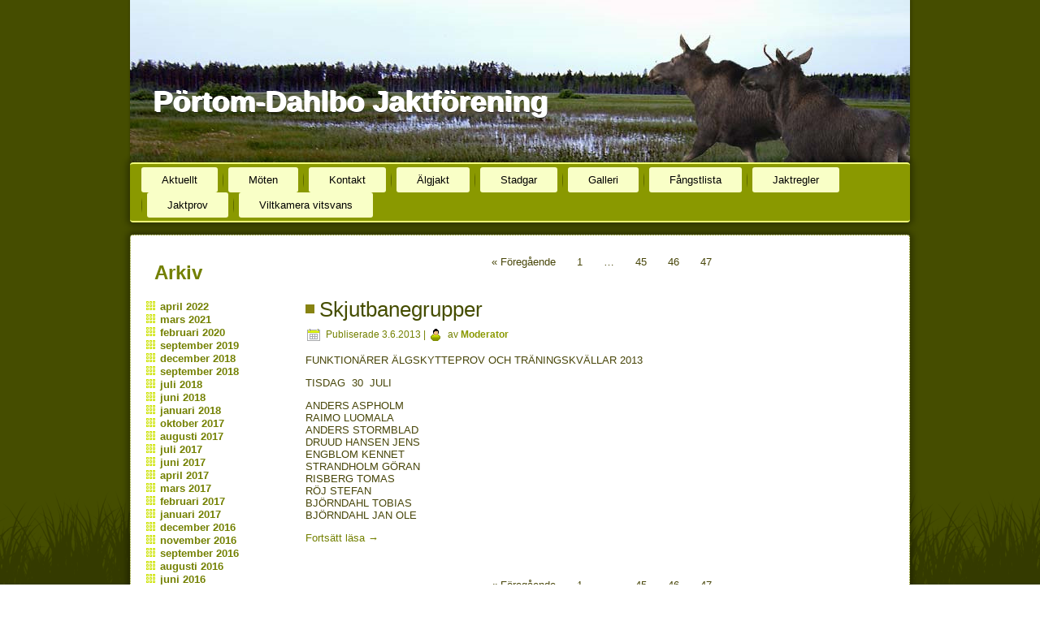

--- FILE ---
content_type: text/html; charset=UTF-8
request_url: http://www.portomdahlbojaktforening.fi/page/47/
body_size: 3412
content:
<!DOCTYPE html>
<html lang="sv-SE">
<head>
<meta charset="UTF-8" />
<title>Etusivu | Pörtom-Dahlbo Jaktförening - Part 47</title>
<!-- Created by Artisteer v4.1.0.60046 -->
<meta name="viewport" content="initial-scale = 1.0, maximum-scale = 1.0, user-scalable = no, width = device-width">
<!--[if lt IE 9]><script src="https://html5shiv.googlecode.com/svn/trunk/html5.js"></script><![endif]-->

<link rel="stylesheet" href="http://www.portomdahlbojaktforening.fi/wp-content/themes/teema3/style.css" media="screen" />
<link rel="pingback" href="http://www.portomdahlbojaktforening.fi/xmlrpc.php" />

<!-- All in One SEO Pack 2.3.3.2 by Michael Torbert of Semper Fi Web Design[72,105] -->
<link rel='prev' href='http://www.portomdahlbojaktforening.fi/page/46/' />

<link rel="canonical" href="http://www.portomdahlbojaktforening.fi/etusivu-2/page/47/" />
<!-- /all in one seo pack -->
<link rel="alternate" type="application/rss+xml" title="Pörtom-Dahlbo Jaktförening &raquo; flöde" href="http://www.portomdahlbojaktforening.fi/feed/" />
<link rel="alternate" type="application/rss+xml" title="Pörtom-Dahlbo Jaktförening &raquo; kommentarsflöde" href="http://www.portomdahlbojaktforening.fi/comments/feed/" />
<link rel='stylesheet' id='colorbox-theme9-css'  href='http://www.portomdahlbojaktforening.fi/wp-content/plugins/jquery-colorbox/themes/theme9/colorbox.css?ver=4.6.1' type='text/css' media='screen' />
<link rel='stylesheet' id='bybrick-columns-css'  href='http://www.portomdahlbojaktforening.fi/wp-content/plugins/bybrick-columns/css/bybrick-columns-style.css?ver=3.9.40' type='text/css' media='all' />
<!--[if lte IE 7]>
<link rel='stylesheet' id='style.ie7.css-css'  href='http://www.portomdahlbojaktforening.fi/wp-content/themes/teema3/style.ie7.css?ver=3.9.40' type='text/css' media='screen' />
<![endif]-->
<link rel='stylesheet' id='style.responsive.css-css'  href='http://www.portomdahlbojaktforening.fi/wp-content/themes/teema3/style.responsive.css?ver=3.9.40' type='text/css' media='all' />
<script type='text/javascript' src='http://www.portomdahlbojaktforening.fi/wp-content/themes/teema3/jquery.js?ver=3.9.40'></script>
<script type='text/javascript'>
/* <![CDATA[ */
var jQueryColorboxSettingsArray = {"jQueryColorboxVersion":"4.6.1","colorboxInline":"false","colorboxIframe":"false","colorboxGroupId":"","colorboxTitle":"","colorboxWidth":"false","colorboxHeight":"false","colorboxMaxWidth":"false","colorboxMaxHeight":"false","colorboxSlideshow":"false","colorboxSlideshowAuto":"false","colorboxScalePhotos":"true","colorboxPreloading":"false","colorboxOverlayClose":"true","colorboxLoop":"true","colorboxEscKey":"true","colorboxArrowKey":"true","colorboxScrolling":"true","colorboxOpacity":"0.85","colorboxTransition":"elastic","colorboxSpeed":"350","colorboxSlideshowSpeed":"250","colorboxClose":"st\u00e4ng","colorboxNext":"n\u00e4sta","colorboxPrevious":"f\u00f6reg\u00e5ende","colorboxSlideshowStart":"starta bildspel","colorboxSlideshowStop":"stoppa bildspel","colorboxCurrent":"{current} av {total} bilder","colorboxXhrError":"This content failed to load.","colorboxImgError":"This image failed to load.","colorboxImageMaxWidth":"1024px","colorboxImageMaxHeight":"768px","colorboxImageHeight":"false","colorboxImageWidth":"false","colorboxLinkHeight":"false","colorboxLinkWidth":"false","colorboxInitialHeight":"100","colorboxInitialWidth":"300","autoColorboxJavaScript":"","autoHideFlash":"","autoColorbox":"true","autoColorboxGalleries":"","addZoomOverlay":"","useGoogleJQuery":"","colorboxAddClassToLinks":""};
/* ]]> */
</script>
<script type='text/javascript' src='http://www.portomdahlbojaktforening.fi/wp-content/plugins/jquery-colorbox/js/jquery.colorbox-min.js?ver=1.4.33'></script>
<script type='text/javascript' src='http://www.portomdahlbojaktforening.fi/wp-content/plugins/jquery-colorbox/js/jquery-colorbox-wrapper-min.js?ver=4.6.1'></script>
<script type='text/javascript' src='http://www.portomdahlbojaktforening.fi/wp-content/themes/teema3/jquery-migrate-1.1.1.js?ver=3.9.40'></script>
<script type='text/javascript' src='http://www.portomdahlbojaktforening.fi/wp-content/themes/teema3/script.js?ver=3.9.40'></script>
<script type='text/javascript' src='http://www.portomdahlbojaktforening.fi/wp-content/themes/teema3/script.responsive.js?ver=3.9.40'></script>
<link rel="EditURI" type="application/rsd+xml" title="RSD" href="http://www.portomdahlbojaktforening.fi/xmlrpc.php?rsd" />
<link rel="wlwmanifest" type="application/wlwmanifest+xml" href="http://www.portomdahlbojaktforening.fi/wp-includes/wlwmanifest.xml" /> 
<!-- <meta name="vfb" version="2.8.1" /> -->
<link rel="shortcut icon" href="http://www.portomdahlbojaktforening.fi/wp-content/themes/teema3/favicon.ico" />


<link rel='home' href='http://www.portomdahlbojaktforening.fi/' /></head>
<body class="blog paged paged-47">

<div id="jakt-main">

<header class="jakt-header clickable">

    <div class="jakt-shapes">
        
            </div>

		<h1 class="jakt-headline" data-left="3.98%">
    <a href="http://www.portomdahlbojaktforening.fi/">Pörtom-Dahlbo Jaktförening</a>
</h1>





                
                    
</header>

<nav class="jakt-nav">
    
<ul class="jakt-hmenu menu-3">
	<li class="menu-item-100"><a title="Aktuellt" href="http://www.portomdahlbojaktforening.fi/etusivu-2/">Aktuellt</a>
	</li>
	<li class="menu-item-119"><a title="Möten " href="http://www.portomdahlbojaktforening.fi/motesbeslut/">Möten</a>
	</li>
	<li class="menu-item-28"><a title="Kontakt" href="http://www.portomdahlbojaktforening.fi/kontakt/">Kontakt</a>
	</li>
	<li class="menu-item-31"><a title="Älgjakt" href="http://www.portomdahlbojaktforening.fi/algjakt/">Älgjakt</a>
	</li>
	<li class="menu-item-33"><a title="Stadgar" href="http://www.portomdahlbojaktforening.fi/historik/">Stadgar</a>
	</li>
	<li class="menu-item-35"><a title="Galleri" href="http://www.portomdahlbojaktforening.fi/galleri/">Galleri</a>
	</li>
	<li class="menu-item-37"><a title="Fångstlista" href="http://www.portomdahlbojaktforening.fi/fangstlista/">Fångstlista</a>
	</li>
	<li class="menu-item-39"><a title=" Jaktregler" href="http://www.portomdahlbojaktforening.fi/linkar/">Jaktregler</a>
	</li>
	<li class="menu-item-854"><a title="Jaktprov" href="http://www.portomdahlbojaktforening.fi/jaktprov/">Jaktprov</a>
	</li>
	<li class="menu-item-1186"><a title="Viltkamera vitsvans" href="http://www.portomdahlbojaktforening.fi/viltkamera-vitsvans/">Viltkamera vitsvans</a>
	</li>
</ul>
 
    </nav>
<div class="jakt-sheet clearfix">
            <div class="jakt-layout-wrapper">
                <div class="jakt-content-layout">
                    <div class="jakt-content-layout-row">
                        

<div class="jakt-layout-cell jakt-sidebar1"><div  id="archives-2" class="jakt-block widget widget_archive  clearfix">
        <div class="jakt-blockheader">
            <h3 class="t">Arkiv</h3>
        </div><div class="jakt-blockcontent">		<ul>
	<li><a href='http://www.portomdahlbojaktforening.fi/2022/04/'>april 2022</a></li>
	<li><a href='http://www.portomdahlbojaktforening.fi/2021/03/'>mars 2021</a></li>
	<li><a href='http://www.portomdahlbojaktforening.fi/2020/02/'>februari 2020</a></li>
	<li><a href='http://www.portomdahlbojaktforening.fi/2019/09/'>september 2019</a></li>
	<li><a href='http://www.portomdahlbojaktforening.fi/2018/12/'>december 2018</a></li>
	<li><a href='http://www.portomdahlbojaktforening.fi/2018/09/'>september 2018</a></li>
	<li><a href='http://www.portomdahlbojaktforening.fi/2018/07/'>juli 2018</a></li>
	<li><a href='http://www.portomdahlbojaktforening.fi/2018/06/'>juni 2018</a></li>
	<li><a href='http://www.portomdahlbojaktforening.fi/2018/01/'>januari 2018</a></li>
	<li><a href='http://www.portomdahlbojaktforening.fi/2017/10/'>oktober 2017</a></li>
	<li><a href='http://www.portomdahlbojaktforening.fi/2017/08/'>augusti 2017</a></li>
	<li><a href='http://www.portomdahlbojaktforening.fi/2017/07/'>juli 2017</a></li>
	<li><a href='http://www.portomdahlbojaktforening.fi/2017/06/'>juni 2017</a></li>
	<li><a href='http://www.portomdahlbojaktforening.fi/2017/04/'>april 2017</a></li>
	<li><a href='http://www.portomdahlbojaktforening.fi/2017/03/'>mars 2017</a></li>
	<li><a href='http://www.portomdahlbojaktforening.fi/2017/02/'>februari 2017</a></li>
	<li><a href='http://www.portomdahlbojaktforening.fi/2017/01/'>januari 2017</a></li>
	<li><a href='http://www.portomdahlbojaktforening.fi/2016/12/'>december 2016</a></li>
	<li><a href='http://www.portomdahlbojaktforening.fi/2016/11/'>november 2016</a></li>
	<li><a href='http://www.portomdahlbojaktforening.fi/2016/09/'>september 2016</a></li>
	<li><a href='http://www.portomdahlbojaktforening.fi/2016/08/'>augusti 2016</a></li>
	<li><a href='http://www.portomdahlbojaktforening.fi/2016/06/'>juni 2016</a></li>
	<li><a href='http://www.portomdahlbojaktforening.fi/2016/05/'>maj 2016</a></li>
	<li><a href='http://www.portomdahlbojaktforening.fi/2016/04/'>april 2016</a></li>
	<li><a href='http://www.portomdahlbojaktforening.fi/2016/02/'>februari 2016</a></li>
	<li><a href='http://www.portomdahlbojaktforening.fi/2016/01/'>januari 2016</a></li>
	<li><a href='http://www.portomdahlbojaktforening.fi/2015/12/'>december 2015</a></li>
	<li><a href='http://www.portomdahlbojaktforening.fi/2015/11/'>november 2015</a></li>
	<li><a href='http://www.portomdahlbojaktforening.fi/2015/10/'>oktober 2015</a></li>
	<li><a href='http://www.portomdahlbojaktforening.fi/2015/08/'>augusti 2015</a></li>
	<li><a href='http://www.portomdahlbojaktforening.fi/2015/07/'>juli 2015</a></li>
	<li><a href='http://www.portomdahlbojaktforening.fi/2015/06/'>juni 2015</a></li>
	<li><a href='http://www.portomdahlbojaktforening.fi/2015/05/'>maj 2015</a></li>
	<li><a href='http://www.portomdahlbojaktforening.fi/2015/04/'>april 2015</a></li>
	<li><a href='http://www.portomdahlbojaktforening.fi/2015/03/'>mars 2015</a></li>
	<li><a href='http://www.portomdahlbojaktforening.fi/2015/02/'>februari 2015</a></li>
	<li><a href='http://www.portomdahlbojaktforening.fi/2015/01/'>januari 2015</a></li>
	<li><a href='http://www.portomdahlbojaktforening.fi/2014/12/'>december 2014</a></li>
	<li><a href='http://www.portomdahlbojaktforening.fi/2014/11/'>november 2014</a></li>
	<li><a href='http://www.portomdahlbojaktforening.fi/2014/10/'>oktober 2014</a></li>
	<li><a href='http://www.portomdahlbojaktforening.fi/2014/09/'>september 2014</a></li>
	<li><a href='http://www.portomdahlbojaktforening.fi/2014/08/'>augusti 2014</a></li>
	<li><a href='http://www.portomdahlbojaktforening.fi/2014/07/'>juli 2014</a></li>
	<li><a href='http://www.portomdahlbojaktforening.fi/2014/06/'>juni 2014</a></li>
	<li><a href='http://www.portomdahlbojaktforening.fi/2014/05/'>maj 2014</a></li>
	<li><a href='http://www.portomdahlbojaktforening.fi/2014/04/'>april 2014</a></li>
	<li><a href='http://www.portomdahlbojaktforening.fi/2014/03/'>mars 2014</a></li>
	<li><a href='http://www.portomdahlbojaktforening.fi/2014/02/'>februari 2014</a></li>
	<li><a href='http://www.portomdahlbojaktforening.fi/2014/01/'>januari 2014</a></li>
	<li><a href='http://www.portomdahlbojaktforening.fi/2013/12/'>december 2013</a></li>
	<li><a href='http://www.portomdahlbojaktforening.fi/2013/11/'>november 2013</a></li>
	<li><a href='http://www.portomdahlbojaktforening.fi/2013/10/'>oktober 2013</a></li>
	<li><a href='http://www.portomdahlbojaktforening.fi/2013/08/'>augusti 2013</a></li>
	<li><a href='http://www.portomdahlbojaktforening.fi/2013/07/'>juli 2013</a></li>
	<li><a href='http://www.portomdahlbojaktforening.fi/2013/06/'>juni 2013</a></li>
		</ul>
</div>
</div><div  id="black-studio-tinymce-2" class="jakt-block widget widget_black_studio_tinymce  clearfix">
        <div class="jakt-blockcontent"><div class="textwidget"><p><a href="http://www.portomdahlbojaktforening.fi/wp-content/uploads/2013/11/diplomiiso.png"><img class="size-thumbnail wp-image-568 alignnone" alt="diplomiiso" src="http://www.portomdahlbojaktforening.fi/wp-content/uploads/2013/11/diplomiiso-150x150.png" width="150" height="150" /></a></p></div></div>
</div></div>
                        <div class="jakt-layout-cell jakt-content">
						<div class="jakt-pager"><a class="prev page-numbers" href="http://www.portomdahlbojaktforening.fi/page/46/">&laquo; Föregående</a>
<a class='page-numbers' href='http://www.portomdahlbojaktforening.fi/page/1/'>1</a>
<span class="page-numbers dots more">&hellip;</span>
<a class='page-numbers' href='http://www.portomdahlbojaktforening.fi/page/45/'>45</a>
<a class='page-numbers' href='http://www.portomdahlbojaktforening.fi/page/46/'>46</a>
<span class='page-numbers current active'>47</span></div>	<article id="post-103"  class="jakt-post jakt-article  post-103 post type-post status-publish format-standard hentry category-ajankohtaiset-uutiset">
                                <h2 class="jakt-postheader"><span class="jakt-postheadericon"><a href="http://www.portomdahlbojaktforening.fi/skjutbanegrupper/" rel="bookmark" title="Skjutbanegrupper">Skjutbanegrupper</a></span></h2>                                                <div class="jakt-postheadericons jakt-metadata-icons"><span class="jakt-postdateicon"><span class="date">Publiserade</span> <span class="entry-date" title="20.09">3.6.2013</span></span> | <span class="jakt-postauthoricon"><span class="author">av</span> <span class="author vcard"><a class="url fn n" href="http://www.portomdahlbojaktforening.fi/author/gustav/" title="View all posts by Moderator">Moderator</a></span></span></div>                <div class="jakt-postcontent clearfix"><p>FUNKTIONÄRER ÄLGSKYTTEPROV OCH TRÄNINGSKVÄLLAR 2013</p>
<p>TISDAG  30  JULI</p>
<p>ANDERS ASPHOLM<br />
RAIMO LUOMALA<br />
ANDERS STORMBLAD<br />
DRUUD HANSEN JENS<br />
ENGBLOM KENNET<br />
STRANDHOLM GÖRAN<br />
RISBERG TOMAS<br />
RÖJ STEFAN<br />
BJÖRNDAHL TOBIAS<br />
BJÖRNDAHL JAN OLE</p>
<p> <a href="http://www.portomdahlbojaktforening.fi/skjutbanegrupper/#more-103" class="more-link">Forts&auml;tt l&auml;sa <span class="meta-nav">&rarr;</span></a></p>
</div>


</article>
					<div class="jakt-pager"><a class="prev page-numbers" href="http://www.portomdahlbojaktforening.fi/page/46/">&laquo; Föregående</a>
<a class='page-numbers' href='http://www.portomdahlbojaktforening.fi/page/1/'>1</a>
<span class="page-numbers dots more">&hellip;</span>
<a class='page-numbers' href='http://www.portomdahlbojaktforening.fi/page/45/'>45</a>
<a class='page-numbers' href='http://www.portomdahlbojaktforening.fi/page/46/'>46</a>
<span class='page-numbers current active'>47</span></div>			

                        </div>
                    </div>
                </div>
            </div><footer class="jakt-footer"><div class="jakt-footer-text">
<p>Copyright © 2026. All Rights Reserved.</p>
<p><a href="http://www.pm-digital.fi">PM-Digital</a></p>
</div>
</footer>

    </div>
</div>



<div id="wp-footer">
	<script type='text/javascript' src='http://www.portomdahlbojaktforening.fi/wp-content/plugins/bybrick-columns/js/bybrick-columns-frontend.js?ver=20120206'></script>
	<!-- 35 queries. 0,168 seconds. -->
</div>
</body>
</html>



--- FILE ---
content_type: text/css
request_url: http://www.portomdahlbojaktforening.fi/wp-content/themes/teema3/style.css
body_size: 10133
content:
/*
Theme Name: teema3
Theme URI: 
Description: 
Version: 1.0
Author: 
Author URI: 
Tags: fixed-width, left-sidebar, two-columns, valid HTML5, widgets
*/

/* Created by Artisteer v4.1.0.60046 */

#jakt-main
{
   background: #454D00 url('images/page.png') bottom left repeat-x fixed;
   margin:0 auto;
   font-size: 13px;
   font-family: Verdana, Geneva, Arial, Helvetica, Sans-Serif;
   font-weight: normal;
   font-style: normal;
   position: relative;
   width: 100%;
   min-height: 100%;
   left: 0;
   top: 0;
   cursor:default;
   overflow:hidden;
}
table, ul.jakt-hmenu
{
   font-size: 13px;
   font-family: Verdana, Geneva, Arial, Helvetica, Sans-Serif;
   font-weight: normal;
   font-style: normal;
}

h1, h2, h3, h4, h5, h6, p, a, ul, ol, li
{
   margin: 0;
   padding: 0;
}

/* Reset buttons border. It's important for input and button tags. 
 * border-collapse should be separate for shadow in IE. 
 */
.jakt-button
{
   border-collapse: separate;
   -webkit-background-origin: border !important;
   -moz-background-origin: border !important;
   background-origin: border-box !important;
   background: #E3DC27;
   background: transparent;
   -webkit-border-radius:4px;
   -moz-border-radius:4px;
   border-radius:4px;
   border:1px dotted #B9B318;
   padding:0 15px;
   margin:0 auto;
   height:28px;
}

.jakt-postcontent,
.jakt-postheadericons,
.jakt-postfootericons,
.jakt-blockcontent,
ul.jakt-vmenu a 
{
   text-align: left;
}

.jakt-postcontent,
.jakt-postcontent li,
.jakt-postcontent table,
.jakt-postcontent a,
.jakt-postcontent a:link,
.jakt-postcontent a:visited,
.jakt-postcontent a.visited,
.jakt-postcontent a:hover,
.jakt-postcontent a.hovered
{
   font-family: Verdana, Geneva, Arial, Helvetica, Sans-Serif;
}

.jakt-postcontent p
{
   margin: 13px 0;
}

.jakt-postcontent h1, .jakt-postcontent h1 a, .jakt-postcontent h1 a:link, .jakt-postcontent h1 a:visited, .jakt-postcontent h1 a:hover,
.jakt-postcontent h2, .jakt-postcontent h2 a, .jakt-postcontent h2 a:link, .jakt-postcontent h2 a:visited, .jakt-postcontent h2 a:hover,
.jakt-postcontent h3, .jakt-postcontent h3 a, .jakt-postcontent h3 a:link, .jakt-postcontent h3 a:visited, .jakt-postcontent h3 a:hover,
.jakt-postcontent h4, .jakt-postcontent h4 a, .jakt-postcontent h4 a:link, .jakt-postcontent h4 a:visited, .jakt-postcontent h4 a:hover,
.jakt-postcontent h5, .jakt-postcontent h5 a, .jakt-postcontent h5 a:link, .jakt-postcontent h5 a:visited, .jakt-postcontent h5 a:hover,
.jakt-postcontent h6, .jakt-postcontent h6 a, .jakt-postcontent h6 a:link, .jakt-postcontent h6 a:visited, .jakt-postcontent h6 a:hover,
.jakt-blockheader .t, .jakt-blockheader .t a, .jakt-blockheader .t a:link, .jakt-blockheader .t a:visited, .jakt-blockheader .t a:hover,
.jakt-vmenublockheader .t, .jakt-vmenublockheader .t a, .jakt-vmenublockheader .t a:link, .jakt-vmenublockheader .t a:visited, .jakt-vmenublockheader .t a:hover,
.jakt-headline, .jakt-headline a, .jakt-headline a:link, .jakt-headline a:visited, .jakt-headline a:hover,
.jakt-slogan, .jakt-slogan a, .jakt-slogan a:link, .jakt-slogan a:visited, .jakt-slogan a:hover,
.jakt-postheader, .jakt-postheader a, .jakt-postheader a:link, .jakt-postheader a:visited, .jakt-postheader a:hover
{
   font-size: 30px;
   font-family: 'Trebuchet MS', Arial, Helvetica, Sans-Serif;
   font-weight: bold;
   font-style: normal;
   line-height: 120%;
}

.jakt-postcontent a, .jakt-postcontent a:link
{
   font-family: Verdana, Geneva, Arial, Helvetica, Sans-Serif;
   text-decoration: none;
   color: #738000;
}

.jakt-postcontent a:visited, .jakt-postcontent a.visited
{
   font-family: Verdana, Geneva, Arial, Helvetica, Sans-Serif;
   text-decoration: none;
   color: #738000;
}

.jakt-postcontent  a:hover, .jakt-postcontent a.hover
{
   font-family: Verdana, Geneva, Arial, Helvetica, Sans-Serif;
   text-decoration: underline;
   color: #738000;
}

.jakt-postcontent h1
{
   color: #738000;
   margin: 10px 0 0;
   font-size: 30px;
   font-family: 'Trebuchet MS', Arial, Helvetica, Sans-Serif;
}

.jakt-blockcontent h1
{
   margin: 10px 0 0;
   font-size: 30px;
   font-family: 'Trebuchet MS', Arial, Helvetica, Sans-Serif;
}

.jakt-postcontent h1 a, .jakt-postcontent h1 a:link, .jakt-postcontent h1 a:hover, .jakt-postcontent h1 a:visited, .jakt-blockcontent h1 a, .jakt-blockcontent h1 a:link, .jakt-blockcontent h1 a:hover, .jakt-blockcontent h1 a:visited 
{
   font-size: 30px;
   font-family: 'Trebuchet MS', Arial, Helvetica, Sans-Serif;
}

.jakt-postcontent h2
{
   color: #738000;
   margin: 10px 0 0;
   font-size: 28px;
   font-family: 'Trebuchet MS', Arial, Helvetica, Sans-Serif;
}

.jakt-blockcontent h2
{
   margin: 10px 0 0;
   font-size: 28px;
   font-family: 'Trebuchet MS', Arial, Helvetica, Sans-Serif;
}

.jakt-postcontent h2 a, .jakt-postcontent h2 a:link, .jakt-postcontent h2 a:hover, .jakt-postcontent h2 a:visited, .jakt-blockcontent h2 a, .jakt-blockcontent h2 a:link, .jakt-blockcontent h2 a:hover, .jakt-blockcontent h2 a:visited 
{
   font-size: 28px;
   font-family: 'Trebuchet MS', Arial, Helvetica, Sans-Serif;
}

.jakt-postcontent h3
{
   color: #738000;
   margin: 10px 0 0;
   font-size: 24px;
   font-family: 'Trebuchet MS', Arial, Helvetica, Sans-Serif;
}

.jakt-blockcontent h3
{
   margin: 10px 0 0;
   font-size: 24px;
   font-family: 'Trebuchet MS', Arial, Helvetica, Sans-Serif;
}

.jakt-postcontent h3 a, .jakt-postcontent h3 a:link, .jakt-postcontent h3 a:hover, .jakt-postcontent h3 a:visited, .jakt-blockcontent h3 a, .jakt-blockcontent h3 a:link, .jakt-blockcontent h3 a:hover, .jakt-blockcontent h3 a:visited 
{
   font-size: 24px;
   font-family: 'Trebuchet MS', Arial, Helvetica, Sans-Serif;
}

.jakt-postcontent h4
{
   color: #484609;
   margin: 10px 0 0;
   font-size: 20px;
   font-family: 'Trebuchet MS', Arial, Helvetica, Sans-Serif;
}

.jakt-blockcontent h4
{
   margin: 10px 0 0;
   font-size: 20px;
   font-family: 'Trebuchet MS', Arial, Helvetica, Sans-Serif;
}

.jakt-postcontent h4 a, .jakt-postcontent h4 a:link, .jakt-postcontent h4 a:hover, .jakt-postcontent h4 a:visited, .jakt-blockcontent h4 a, .jakt-blockcontent h4 a:link, .jakt-blockcontent h4 a:hover, .jakt-blockcontent h4 a:visited 
{
   font-size: 20px;
   font-family: 'Trebuchet MS', Arial, Helvetica, Sans-Serif;
}

.jakt-postcontent h5
{
   color: #484609;
   margin: 10px 0 0;
   font-size: 16px;
   font-family: 'Trebuchet MS', Arial, Helvetica, Sans-Serif;
}

.jakt-blockcontent h5
{
   margin: 10px 0 0;
   font-size: 16px;
   font-family: 'Trebuchet MS', Arial, Helvetica, Sans-Serif;
}

.jakt-postcontent h5 a, .jakt-postcontent h5 a:link, .jakt-postcontent h5 a:hover, .jakt-postcontent h5 a:visited, .jakt-blockcontent h5 a, .jakt-blockcontent h5 a:link, .jakt-blockcontent h5 a:hover, .jakt-blockcontent h5 a:visited 
{
   font-size: 16px;
   font-family: 'Trebuchet MS', Arial, Helvetica, Sans-Serif;
}

.jakt-postcontent h6
{
   color: #9E9915;
   margin: 10px 0 0;
   font-size: 14px;
   font-family: 'Trebuchet MS', Arial, Helvetica, Sans-Serif;
}

.jakt-blockcontent h6
{
   margin: 10px 0 0;
   font-size: 14px;
   font-family: 'Trebuchet MS', Arial, Helvetica, Sans-Serif;
}

.jakt-postcontent h6 a, .jakt-postcontent h6 a:link, .jakt-postcontent h6 a:hover, .jakt-postcontent h6 a:visited, .jakt-blockcontent h6 a, .jakt-blockcontent h6 a:link, .jakt-blockcontent h6 a:hover, .jakt-blockcontent h6 a:visited 
{
   font-size: 14px;
   font-family: 'Trebuchet MS', Arial, Helvetica, Sans-Serif;
}

header, footer, article, nav, #jakt-hmenu-bg, .jakt-sheet, .jakt-hmenu a, .jakt-vmenu a, .jakt-slidenavigator > a, .jakt-checkbox:before, .jakt-radiobutton:before
{
   -webkit-background-origin: border !important;
   -moz-background-origin: border !important;
   background-origin: border-box !important;
}

header, footer, article, nav, #jakt-hmenu-bg, .jakt-sheet, .jakt-slidenavigator > a, .jakt-checkbox:before, .jakt-radiobutton:before
{
   display: block;
   -webkit-box-sizing: border-box;
   -moz-box-sizing: border-box;
   box-sizing: border-box;
}

ul
{
   list-style-type: none;
}

ol
{
   list-style-position: inside;
}

html, body
{
   height: 100%;
}

body
{
   padding: 0;
   margin:0;
   min-width: 960px;
   color: #484609;
}

.jakt-header:before, #jakt-header-bg:before, .jakt-layout-cell:before, .jakt-layout-wrapper:before, .jakt-footer:before, .jakt-nav:before, #jakt-hmenu-bg:before, .jakt-sheet:before
{
   width: 100%;
   content: " ";
   display: table;
}
.jakt-header:after, #jakt-header-bg:after, .jakt-layout-cell:after, .jakt-layout-wrapper:after, .jakt-footer:after, .jakt-nav:after, #jakt-hmenu-bg:after, .jakt-sheet:after,
.cleared, .clearfix:after {
   clear: both;
   font: 0/0 serif;
   display: block;
   content: " ";
}

form
{
   padding: 0 !important;
   margin: 0 !important;
}

table.position
{
   position: relative;
   width: 100%;
   table-layout: fixed;
}

li h1, .jakt-postcontent li h1, .jakt-blockcontent li h1 
{
   margin:1px;
} 
li h2, .jakt-postcontent li h2, .jakt-blockcontent li h2 
{
   margin:1px;
} 
li h3, .jakt-postcontent li h3, .jakt-blockcontent li h3 
{
   margin:1px;
} 
li h4, .jakt-postcontent li h4, .jakt-blockcontent li h4 
{
   margin:1px;
} 
li h5, .jakt-postcontent li h5, .jakt-blockcontent li h5 
{
   margin:1px;
} 
li h6, .jakt-postcontent li h6, .jakt-blockcontent li h6 
{
   margin:1px;
} 
li p, .jakt-postcontent li p, .jakt-blockcontent li p 
{
   margin:1px;
}


.jakt-shapes
{
   position: absolute;
   top: 0;
   right: 0;
   bottom: 0;
   left: 0;
   overflow: hidden;
   z-index: 0;
}

.jakt-slider-inner {
   position: relative;
   overflow: hidden;
   width: 100%;
   height: 100%;
}

.jakt-slidenavigator > a {
   display: inline-block;
   vertical-align: middle;
   outline-style: none;
   font-size: 1px;
}

.jakt-slidenavigator > a:last-child {
   margin-right: 0 !important;
}

.jakt-headline
{
  display: inline-block;
  position: absolute;
  min-width: 50px;
  top: 103px;
  left: 3.98%;
  line-height: 100%;
  margin-left: -10px !important;
  -webkit-transform: rotate(0deg);
  -moz-transform: rotate(0deg);
  -o-transform: rotate(0deg);
  -ms-transform: rotate(0deg);
  transform: rotate(0deg);
  z-index: 101;
}

.jakt-headline, 
.jakt-headline a, 
.jakt-headline a:link, 
.jakt-headline a:visited, 
.jakt-headline a:hover
{
font-size: 36px;
font-family: 'Trebuchet MS', Arial, Helvetica, Sans-Serif;
font-weight: bold;
font-style: normal;
text-decoration: none;
text-align: left;
text-shadow: 1.4px 1.4px 0px rgb(255, 255, 255), 2.1px 2.1px 0px rgba(23, 23, 23, 0.8);
  padding: 0;
  margin: 0;
  color: #FFFFFF !important;
  white-space: nowrap;
}






.jakt-header
{
   -webkit-border-radius:0 0 4px 4px;
   -moz-border-radius:0 0 4px 4px;
   border-radius:0 0 4px 4px;
   -webkit-box-shadow:1px 1px 3px 2px rgba(0, 0, 0, 0.15);
   -moz-box-shadow:1px 1px 3px 2px rgba(0, 0, 0, 0.15);
   box-shadow:1px 1px 3px 2px rgba(0, 0, 0, 0.15);
   margin:0 auto;
   height: 200px;
   background-image: url('images/header.jpg');
   background-position: 0 0;
   background-repeat: no-repeat;
   position: relative;
   width: 960px;
   z-index: auto !important;
}

.responsive .jakt-header 
{
   background-image: url('images/header.jpg');
   background-position: center center;
}

.jakt-header>.widget 
{
   position:absolute;
   z-index:101;
}

.jakt-header .jakt-slider-inner
{
   -webkit-border-radius:0 0 4px 4px;
   -moz-border-radius:0 0 4px 4px;
   border-radius:0 0 4px 4px;
}

.jakt-nav
{
   background: #8A9900;
   -webkit-border-radius:4px;
   -moz-border-radius:4px;
   border-radius:4px;
   -webkit-box-shadow:0 0 7px 4px rgba(0, 0, 0, 0.3);
   -moz-box-shadow:0 0 7px 4px rgba(0, 0, 0, 0.3);
   box-shadow:0 0 7px 4px rgba(0, 0, 0, 0.3);
   border:2px solid #F2FF7A;
   border-left:none;
   border-right:none;
   padding:4px;
   margin:0 auto;
   position: relative;
   z-index: 499;
   text-align: left;
}

ul.jakt-hmenu a, ul.jakt-hmenu a:link, ul.jakt-hmenu a:visited, ul.jakt-hmenu a:hover 
{
   outline: none;
   position: relative;
   z-index: 11;
}

ul.jakt-hmenu, ul.jakt-hmenu ul
{
   display: block;
   margin: 0;
   padding: 0;
   border: 0;
   list-style-type: none;
}

ul.jakt-hmenu li
{
   position: relative;
   z-index: 5;
   display: block;
   float: left;
   background: none;
   margin: 0;
   padding: 0;
   border: 0;
}

ul.jakt-hmenu li:hover
{
   z-index: 10000;
   white-space: normal;
}

ul.jakt-hmenu:after, ul.jakt-hmenu ul:after
{
   content: ".";
   height: 0;
   display: block;
   visibility: hidden;
   overflow: hidden;
   clear: both;
}

ul.jakt-hmenu, ul.jakt-hmenu ul 
{
   min-height: 0;
}

ul.jakt-hmenu 
{
   display: inline-block;
   vertical-align: middle;
   padding-left: 4px;
   padding-right: 4px;
   -webkit-box-sizing: border-box;
   -moz-box-sizing: border-box;
   box-sizing: border-box;
}

.jakt-nav:before 
{
   content:' ';
}

.desktop .jakt-nav{
   width: 960px;
   padding-left: 4px;
   padding-right: 4px;
}

.jakt-hmenu-extra1
{
   position: relative;
   display: block;
   float: left;
   width: auto;
   height: auto;
   background-position: center;
}

.jakt-hmenu-extra2
{
   position: relative;
   display: block;
   float: right;
   width: auto;
   height: auto;
   background-position: center;
}

.jakt-hmenu
{
   float: left;
}

.jakt-menuitemcontainer
{
   margin:0 auto;
}
ul.jakt-hmenu>li {
   margin-left: 13px;
}
ul.jakt-hmenu>li:first-child {
   margin-left: 6px;
}
ul.jakt-hmenu>li:last-child, ul.jakt-hmenu>li.last-child {
   margin-right: 6px;
}

ul.jakt-hmenu>li>a
{
   background: #F9FFC7;
   -webkit-border-radius:3px;
   -moz-border-radius:3px;
   border-radius:3px;
   padding:0 25px;
   margin:0 auto;
   position: relative;
   display: block;
   height: 31px;
   cursor: pointer;
   text-decoration: none;
   color: #000000;
   line-height: 31px;
   text-align: center;
}

.jakt-hmenu>li>a, 
.jakt-hmenu>li>a:link, 
.jakt-hmenu>li>a:visited, 
.jakt-hmenu>li>a.active, 
.jakt-hmenu>li>a:hover
{
   font-size: 13px;
   font-family: Verdana, Geneva, Arial, Helvetica, Sans-Serif;
   font-weight: normal;
   font-style: normal;
   text-decoration: none;
   text-align: left;
}

ul.jakt-hmenu>li>a.active
{
   background: #B3C700;
   -webkit-border-radius:3px;
   -moz-border-radius:3px;
   border-radius:3px;
   padding:0 25px;
   margin:0 auto;
   color: #000000;
   text-decoration: none;
}

ul.jakt-hmenu>li>a:visited, 
ul.jakt-hmenu>li>a:hover, 
ul.jakt-hmenu>li:hover>a {
   text-decoration: none;
}

ul.jakt-hmenu>li>a:hover, .desktop ul.jakt-hmenu>li:hover>a
{
   background: #D8F000;
   -webkit-border-radius:3px;
   -moz-border-radius:3px;
   border-radius:3px;
   padding:0 25px;
   margin:0 auto;
}
ul.jakt-hmenu>li>a:hover, 
.desktop ul.jakt-hmenu>li:hover>a {
   color: #454D00;
   text-decoration: none;
}

ul.jakt-hmenu>li:before
{
   position:absolute;
   display: block;
   content:' ';
   top:0;
   left:  -13px;
   width:13px;
   height: 31px;
   background: url('images/menuseparator.png') center center no-repeat;
}
ul.jakt-hmenu>li:first-child:before{
   display:none;
}

ul.jakt-hmenu li li a
{
   background: #D8F000;
   background: transparent;
   -webkit-border-radius:3px;
   -moz-border-radius:3px;
   border-radius:3px;
   border:1px solid transparent;
   padding:0 33px;
   margin:0 auto;
}
ul.jakt-hmenu li li 
{
   float: none;
   width: auto;
   margin-top: 5px;
   margin-bottom: 5px;
}

.desktop ul.jakt-hmenu li li ul>li:first-child 
{
   margin-top: 0;
}

ul.jakt-hmenu li li ul>li:last-child 
{
   margin-bottom: 0;
}

.jakt-hmenu ul a
{
   display: block;
   white-space: nowrap;
   height: 37px;
   min-width: 7em;
   border: 1px solid transparent;
   text-align: left;
   line-height: 37px;
   color: #F8FFB8;
   font-size: 13px;
   font-family: Verdana, Geneva, Arial, Helvetica, Sans-Serif;
   text-decoration: none;
   margin:0;
}

.jakt-hmenu ul a:link, 
.jakt-hmenu ul a:visited, 
.jakt-hmenu ul a.active, 
.jakt-hmenu ul a:hover
{
   text-align: left;
   line-height: 37px;
   color: #F8FFB8;
   font-size: 13px;
   font-family: Verdana, Geneva, Arial, Helvetica, Sans-Serif;
   text-decoration: none;
   margin:0;
}

ul.jakt-hmenu li li:after
{
   display: block;
   position: absolute;
   content: ' ';
   height: 0;
   top: -3px;
   left: 0;
   right: 0;
   z-index: 1;
   border-bottom: 1px solid #97A800;
}

.desktop ul.jakt-hmenu li li:first-child:before, 
.desktop ul.jakt-hmenu li li:first-child:after 
{
   display: none;
} 

ul.jakt-hmenu ul li a:hover, .desktop ul.jakt-hmenu ul li:hover>a
{
   background: #E9FF24;
   background: rgba(233, 255, 36, 0.7);
   -webkit-border-radius:3px;
   -moz-border-radius:3px;
   border-radius:3px;
   border:1px solid rgba(238, 255, 87, 0.7);
   margin:0 auto;
}
.jakt-hmenu ul a:hover
{
   text-decoration: none;
   color: #000000;
}

.desktop .jakt-hmenu ul li:hover>a
{
   color: #000000;
}

ul.jakt-hmenu ul:before
{
   background: #8A9900;
   -webkit-border-radius:3px;
   -moz-border-radius:3px;
   border-radius:3px;
   margin:0 auto;
   display: block;
   position: absolute;
   content: ' ';
   z-index: 1;
}
.desktop ul.jakt-hmenu li:hover>ul {
   visibility: visible;
   top: 100%;
}
.desktop ul.jakt-hmenu li li:hover>ul {
   top: 0;
   left: 100%;
}

ul.jakt-hmenu ul
{
   visibility: hidden;
   position: absolute;
   z-index: 10;
   left: 0;
   top: 0;
   background-image: url('images/spacer.gif');
}

.desktop ul.jakt-hmenu>li>ul
{
   padding: 15px 35px 35px 35px;
   margin: -10px 0 0 -30px;
}

.desktop ul.jakt-hmenu ul ul
{
   padding: 35px 35px 35px 16px;
   margin: -35px 0 0 -5px;
}

.desktop ul.jakt-hmenu ul.jakt-hmenu-left-to-right 
{
   right: auto;
   left: 0;
   margin: -10px 0 0 -30px;
}

.desktop ul.jakt-hmenu ul.jakt-hmenu-right-to-left 
{
   left: auto;
   right: 0;
   margin: -10px -30px 0 0;
}

.desktop ul.jakt-hmenu li li:hover>ul.jakt-hmenu-left-to-right {
   right: auto;
   left: 100%;
}
.desktop ul.jakt-hmenu li li:hover>ul.jakt-hmenu-right-to-left {
   left: auto;
   right: 100%;
}

.desktop ul.jakt-hmenu ul ul.jakt-hmenu-left-to-right
{
   right: auto;
   left: 0;
   padding: 35px 35px 35px 16px;
   margin: -35px 0 0 -5px;
}

.desktop ul.jakt-hmenu ul ul.jakt-hmenu-right-to-left
{
   left: auto;
   right: 0;
   padding: 35px 16px 35px 35px;
   margin: -35px -5px 0 0;
}

.desktop ul.jakt-hmenu li ul>li:first-child {
   margin-top: 0;
}
.desktop ul.jakt-hmenu li ul>li:last-child {
   margin-bottom: 0;
}

.desktop ul.jakt-hmenu ul ul:before
{
   border-radius: 3px;
   top: 30px;
   bottom: 30px;
   right: 30px;
   left: 11px;
}

.desktop ul.jakt-hmenu>li>ul:before
{
   top: 10px;
   right: 30px;
   bottom: 30px;
   left: 30px;
}

.desktop ul.jakt-hmenu>li>ul.jakt-hmenu-left-to-right:before {
   right: 30px;
   left: 30px;
}
.desktop ul.jakt-hmenu>li>ul.jakt-hmenu-right-to-left:before {
   right: 30px;
   left: 30px;
}
.desktop ul.jakt-hmenu ul ul.jakt-hmenu-left-to-right:before {
   right: 30px;
   left: 11px;
}
.desktop ul.jakt-hmenu ul ul.jakt-hmenu-right-to-left:before {
   right: 11px;
   left: 30px;
}

.desktop ul.jakt-hmenu>li.ext>a
{
   white-space: nowrap;
}

.desktop ul.jakt-hmenu>li.ext>a:hover,
.desktop ul.jakt-hmenu>li.ext:hover>a,
.desktop ul.jakt-hmenu>li.ext:hover>a.active  
{
   background: none;
   /* default padding + border size */
  padding: 0 25px 0 25px;
   /* margin for shadow */
  margin: -0 -0 0 -0;
   overflow: hidden;
   position: relative;
   border: none;
   border-radius: 0;
   box-shadow: none;
   color: #FAFFD1;
}

.desktop ul.jakt-hmenu>li.ext>a:hover:before,
.desktop ul.jakt-hmenu>li.ext:hover>a:before,
.desktop ul.jakt-hmenu>li.ext:hover>a.active:before  
{
   position: absolute;
   content: ' ';
   /* top, right, left - for shadow */
  top: 0;
   right: 0;
   left: 0;
   /* border + shadow */
  bottom: -0;
   background-color: #8A9900;
   border: 0 solid transparent;
   border-top-left-radius: 3px;
   border-top-right-radius: 3px;
   box-shadow: 0 0 0 rgba(0, 0, 0, 0.8);
   z-index: -1;
}

.desktop ul.jakt-hmenu>li.ext:hover>ul 
{
   padding-top: 5px;
   /* menu bar padding */
  margin-top: 0;
}

.desktop ul.jakt-hmenu>li.ext:hover>ul:before 
{
   /* border + shadow */
  top: -0;
   clip: rect(5px, auto, auto, auto);
   border-top-left-radius: 0;
   border-top-right-radius: 0;
   box-shadow: 0 0 0 rgba(0, 0, 0, 0.8);
}

ul.jakt-hmenu>li.ext>.ext-r,
ul.jakt-hmenu>li.ext>.ext-l,
ul.jakt-hmenu>li.ext>.ext-m,
ul.jakt-hmenu>li.ext>.ext-off
{
   display: none;
   z-index: 12;
   -webkit-box-sizing: border-box;
   -moz-box-sizing: border-box;
   box-sizing: border-box;
}

.desktop ul.jakt-hmenu>li.ext>ul 
{
   z-index: 13;
}

.desktop ul.jakt-hmenu>li.ext.ext-r:hover>.ext-r,
.desktop ul.jakt-hmenu>li.ext.ext-l:hover>.ext-l
{
   position: absolute;
   display: block;
   overflow: hidden;
   /* size of radius 
   * if size if 0 we should now generate script 
   * that adds ext-r and ext-m divs
   */
  height: 5px;
   top: 100%;
   padding-top: 0;
   margin-top: -0;
/* border width + shadow */}

.desktop ul.jakt-hmenu>li.ext:hover>.ext-r:before,
.desktop ul.jakt-hmenu>li.ext:hover>.ext-l:before
{
   position: absolute;
   content: ' ';
   top: 0;
   /* border + shadow */
  bottom: -0;
   background-color: #8A9900;
   border: 0 solid transparent;
   box-shadow: 0 0 0 rgba(0, 0, 0, 0.8);
}

.desktop ul.jakt-hmenu>li.ext.ext-r:hover>.ext-r
{
   left: 100%;
   right: auto;
   padding-left: 0;
   margin-left: 0;
   padding-right: 0;
   margin-right: -0;
/* only shadow */}

.desktop ul.jakt-hmenu>li.ext.ext-r:hover>.ext-r:before
{
   right: 0;
   left: -0;
   border-top-left-radius: 0;
   border-top-right-radius: 3px;
}

.desktop ul.jakt-hmenu>li.ext.ext-l:hover>.ext-l
{
   right: 100%;
   left: auto;
   padding-right: 0;
   margin-right: 0;
   padding-left: 0;
   margin-left: -0;
/* only shadow */}

.desktop ul.jakt-hmenu>li.ext.ext-l:hover>.ext-l:before
{
   right: -0;
   left: 0;
   border-top-right-radius: 0;
   border-top-left-radius: 3px;
}

.desktop ul.jakt-hmenu>li.ext:hover>.ext-m, 
.desktop ul.jakt-hmenu>li.ext:hover>.ext-off 
{
   position: absolute;
   display: block;
   overflow: hidden;
   height: 5px;
   top: 100%;
}

.desktop ul.jakt-hmenu>li.ext.ext-r:hover>.ext-m 
{
   /* shadow offset */
  left: -0;
   right: 0;
   /* shadow offset */
  padding-right: 0;
   padding-left: 0;
}

.desktop ul.jakt-hmenu>li.ext:hover>.ext-off 
{
   /* shadow offset */
  left: -0;
   right: -0;
   /* shadow offset */
  padding-left: 0;
   padding-right: 0;
}

.desktop ul.jakt-hmenu>li.ext.ext-l:hover>.ext-m
{
   /* shadow offset */
  right: -0;
   left: 0;
   /* shadow offset */
  padding-left: 0;
   padding-right: 0;
}

.desktop ul.jakt-hmenu>li.ext.ext-l.ext-r:hover>.ext-m
{
   /* shadow offset */
  right: -0;
   left: -0;
   /* shadow offset */
  padding-left: 0;
   padding-right: 0;
}

.desktop ul.jakt-hmenu>li.ext:hover>.ext-m:before, 
.desktop ul.jakt-hmenu>li.ext:hover>.ext-off:before 
{
   position: absolute;
   content: ' ';
   top: -0;
   bottom: -0;
   /* shadow offset */
  background-color: #8A9900;
   border: 0 solid transparent;
   box-shadow: 0 0 0 rgba(0, 0, 0, 0.8);
}

.desktop ul.jakt-hmenu>li.ext.ext-r:hover>.ext-m:before
{
   right: -0;
   left: 0;
}

.desktop ul.jakt-hmenu>li.ext.ext-l:hover>.ext-m:before
{
   left: -0;
   right: 0;
}

.desktop ul.jakt-hmenu>li.ext.ext-l.ext-r:hover>.ext-m:before
{
   left: -0;
   right: -0
;
}

.jakt-sheet
{
   background: #FFFFFF;
   -webkit-border-radius:4px;
   -moz-border-radius:4px;
   border-radius:4px;
   -webkit-box-shadow:0 0 7px 4px rgba(0, 0, 0, 0.3);
   -moz-box-shadow:0 0 7px 4px rgba(0, 0, 0, 0.3);
   box-shadow:0 0 7px 4px rgba(0, 0, 0, 0.3);
   border:1px dotted #7C8A00;
   margin:15px auto 0;
   position:relative;
   cursor:auto;
   width: 960px;
   z-index: auto !important;
}

.jakt-layout-wrapper
{
   position: relative;
   margin: 7px auto 0 auto;
   z-index: auto !important;
}

.jakt-content-layout
{
   display: table;
   width: 100%;
   table-layout: fixed;
}

.jakt-content-layout-row 
{
   display: table-row;
}

.jakt-layout-cell
{
   display: table-cell;
   vertical-align: top;
}

/* need only for content layout in post content */ 
.jakt-postcontent .jakt-content-layout
{
   border-collapse: collapse;
}

.jakt-vmenublock
{
   margin:12px;
}
div.jakt-vmenublock img
{
   margin: 0;
}

.jakt-vmenublockheader
{
   border:1px solid transparent;
   border-left:none;
   border-right:none;
   padding:12px 0;
   margin:0 auto;
}
.jakt-vmenublockheader .t,
.jakt-vmenublockheader .t a,
.jakt-vmenublockheader .t a:link,
.jakt-vmenublockheader .t a:visited, 
.jakt-vmenublockheader .t a:hover
{
   color: #738000;
   font-size: 24px;
   font-family: 'Trebuchet MS', Arial, Helvetica, Sans-Serif;
   font-weight: bold;
   font-style: normal;
   margin: 0 10px;
}

.jakt-vmenublockcontent
{
   margin:0 auto;
}

ul.jakt-vmenu, ul.jakt-vmenu ul
{
   list-style: none;
   display: block;
}

ul.jakt-vmenu, ul.jakt-vmenu li
{
   display: block;
   margin: 0;
   padding: 0;
   width: auto;
   line-height: 0;
}

ul.jakt-vmenu
{
   margin-top: 0;
   margin-bottom: 0;
}

ul.jakt-vmenu ul
{
   display: none;
   margin: 0;
   padding: 0;
   position: relative;
}

ul.jakt-vmenu ul.active
{
   display: block;
}

ul.jakt-vmenu>li>a
{
   background: #F9FFC7;
   background: rgba(249, 255, 199, 0.4);
   -webkit-border-radius:6px;
   -moz-border-radius:6px;
   border-radius:6px;
   padding:0 10px;
   margin:0 auto;
   font-size: 13px;
   font-family: Verdana, Geneva, Arial, Helvetica, Sans-Serif;
   font-weight: bold;
   font-style: normal;
   text-decoration: none;
   color: #C5DB00;
   min-height: 34px;
   line-height: 34px;
}
ul.jakt-vmenu a 
{
   display: block;
   cursor: pointer;
   z-index: 1;
   position:relative;
}

ul.jakt-vmenu li{
   position:relative;
}

ul.jakt-vmenu>li
{
   margin-top: 2px;
}
ul.jakt-vmenu>li>ul
{
   padding: 0;
   margin-top: 2px;
   margin-bottom: 2px;
}
ul.jakt-vmenu>li:first-child
{
   margin-top:0;
}

ul.jakt-vmenu>li>a:before
{
   content:url('images/vmenuitemicon.png');
   margin-right:5px;
   bottom: 2px;
   position:relative;
   display:inline-block;
   vertical-align:middle;
   font-size:0;
   line-height:0;
}
.opera ul.jakt-vmenu>li>a:before
{
   /* Vertical-align:middle in Opera doesn't need additional offset */
    bottom: 0;
}

ul.jakt-vmenu>li>a.active:before
{
   content:url('images/vmenuactiveitemicon.png');
   margin-right:5px;
   bottom: 2px;
   position:relative;
   display:inline-block;
   vertical-align:middle;
   font-size:0;
   line-height:0;
}
.opera ul.jakt-vmenu>li>a.active:before
{
   /* Vertical-align:middle in Opera doesn't need additional offset */
    bottom: 0;
}

ul.jakt-vmenu>li>a:hover:before,  ul.jakt-vmenu>li>a.active:hover:before,  ul.jakt-vmenu>li:hover>a:before,  ul.jakt-vmenu>li:hover>a.active:before
{
   content:url('images/vmenuhovereditemicon.png');
   margin-right:5px;
   bottom: 2px;
   position:relative;
   display:inline-block;
   vertical-align:middle;
   font-size:0;
   line-height:0;
}
.opera ul.jakt-vmenu>li>a:hover:before, .opera   ul.jakt-vmenu>li>a.active:hover:before, .opera   ul.jakt-vmenu>li:hover>a:before, .opera   ul.jakt-vmenu>li:hover>a.active:before
{
   /* Vertical-align:middle in Opera doesn't need additional offset */
    bottom: 0;
}

ul.jakt-vmenu>li>a:hover, ul.jakt-vmenu>li>a.active:hover
{
   padding:0 10px;
   margin:0 auto;
}
ul.jakt-vmenu>li>a:hover, ul.jakt-vmenu>li>a.active:hover
{
   text-decoration: underline;
}

ul.jakt-vmenu a:hover, ul.jakt-vmenu a.active:hover 
{
   color: #C2BC19;
}

ul.jakt-vmenu>li>a.active:hover>span.border-top, ul.jakt-vmenu>li>a.active:hover>span.border-bottom 
{
   background-color: transparent;
}

ul.jakt-vmenu>li>a.active
{
   background: #E3DC27;
   background: rgba(227, 220, 39, 0.4);
   padding:0 10px;
   margin:0 auto;
   text-decoration: none;
   color: #373D00;
}

ul.jakt-vmenu>li>ul:before
{
   background: #8A9900;
   background: transparent;
   -webkit-border-radius:1px;
   -moz-border-radius:1px;
   border-radius:1px;
   margin:0 auto;
   display: block;
   position: absolute;
   content: ' ';
   top: 0;
   right: 0;
   bottom: 0;
   left: 0;
}

ul.jakt-vmenu li li a
{
   -webkit-border-radius:3px;
   -moz-border-radius:3px;
   border-radius:3px;
   margin:0 auto;
   position: relative;
}
ul.jakt-vmenu ul li
{
   margin: 0;
   padding: 0;
}
ul.jakt-vmenu li li{
   position: relative;
   margin-top: 4px;
}

ul.jakt-vmenu ul a
{
   display: block;
   position: relative;
   min-height: 30px;
   overflow: visible;
   padding: 0;
   padding-left: 20px;
   padding-right: 20px;
   z-index: 0;
   line-height: 30px;
   color: #CFE500;
   font-size: 13px;
   font-family: Verdana, Geneva, Arial, Helvetica, Sans-Serif;
   font-weight: bold;
   font-style: normal;
   text-decoration: none;
   margin-left: 0;
   margin-right: 0;
}

ul.jakt-vmenu ul a:visited, ul.jakt-vmenu ul a.active:hover, ul.jakt-vmenu ul a:hover, ul.jakt-vmenu ul a.active
{
   line-height: 30px;
   color: #CFE500;
   font-size: 13px;
   font-family: Verdana, Geneva, Arial, Helvetica, Sans-Serif;
   font-weight: bold;
   font-style: normal;
   text-decoration: none;
   margin-left: 0;
   margin-right: 0;
}

ul.jakt-vmenu ul ul a
{
   padding-left: 40px;
}
ul.jakt-vmenu ul ul ul a
{
   padding-left: 60px;
}
ul.jakt-vmenu ul ul ul ul a
{
   padding-left: 80px;
}
ul.jakt-vmenu ul ul ul ul ul a
{
   padding-left: 100px;
}

ul.jakt-vmenu ul>li>a:hover, ul.jakt-vmenu ul>li>a.active:hover
{
   background: #E9E458;
   background: rgba(233, 228, 88, 0.4);
   -webkit-border-radius:3px;
   -moz-border-radius:3px;
   border-radius:3px;
   margin:0 auto;
}
ul.jakt-vmenu ul li a:hover, ul.jakt-vmenu ul li a.active:hover
{
   text-decoration: underline;
   color: #837F11;
}

ul.jakt-vmenu ul a:hover:after
{
   background-position: center ;
}
ul.jakt-vmenu ul a.active:hover:after
{
   background-position: center ;
}
ul.jakt-vmenu ul a.active:after
{
   background-position: bottom ;
}

ul.jakt-vmenu ul>li>a.active
{
   -webkit-border-radius:3px;
   -moz-border-radius:3px;
   border-radius:3px;
   margin:0 auto;
}
ul.jakt-vmenu ul a.active, ul.jakt-vmenu ul a:hover, ul.jakt-vmenu ul a.active:hover
{
   text-decoration: none;
   color: #CFE500;
}

.jakt-block
{
   margin:12px;
}
div.jakt-block img
{
   border: 1px dotted #EEFF57;
   margin: 7px;
}

.jakt-blockheader
{
   border:1px dotted transparent;
   border-left:none;
   border-right:none;
   padding:12px 7px;
   margin:0 auto;
}
.jakt-blockheader .t,
.jakt-blockheader .t a,
.jakt-blockheader .t a:link,
.jakt-blockheader .t a:visited, 
.jakt-blockheader .t a:hover
{
   color: #738000;
   font-size: 24px;
   font-family: 'Trebuchet MS', Arial, Helvetica, Sans-Serif;
   font-weight: bold;
   font-style: normal;
   margin: 0 10px;
}

.jakt-blockcontent
{
   padding:7px;
   margin:0 auto;
   color: #484609;
   font-size: 13px;
   font-family: Verdana, Geneva, Arial, Helvetica, Sans-Serif;
}
.jakt-blockcontent table,
.jakt-blockcontent li, 
.jakt-blockcontent a,
.jakt-blockcontent a:link,
.jakt-blockcontent a:visited,
.jakt-blockcontent a:hover
{
   color: #484609;
   font-size: 13px;
   font-family: Verdana, Geneva, Arial, Helvetica, Sans-Serif;
}

.jakt-blockcontent p
{
   margin: 0 5px;
}

.jakt-blockcontent a, .jakt-blockcontent a:link
{
   color: #738000;
   font-family: Verdana, Geneva, Arial, Helvetica, Sans-Serif;
   font-weight: bold;
   font-style: normal;
   text-decoration: none;
}

.jakt-blockcontent a:visited, .jakt-blockcontent a.visited
{
   color: #738000;
   font-family: Verdana, Geneva, Arial, Helvetica, Sans-Serif;
   font-weight: bold;
   font-style: normal;
   text-decoration: none;
}

.jakt-blockcontent a:hover, .jakt-blockcontent a.hover
{
   color: #E4DF34;
   font-family: Verdana, Geneva, Arial, Helvetica, Sans-Serif;
   font-weight: bold;
   font-style: normal;
   text-decoration: underline;
}
.jakt-block ul>li:before
{
   content:url('images/blockbullets.png');
   margin-right:6px;
   bottom: 2px;
   position:relative;
   display:inline-block;
   vertical-align:middle;
   font-size:0;
   line-height:0;
   margin-left: -17px;
}
.opera .jakt-block ul>li:before
{
   /* Vertical-align:middle in Opera doesn't need additional offset */
    bottom: 0;
}

.jakt-block li
{
   font-size: 13px;
   font-family: Verdana, Geneva, Arial, Helvetica, Sans-Serif;
   line-height: 125%;
   color: #495200;
}

.jakt-block ul>li, .jakt-block ol
{
   padding: 0;
}

.jakt-block ul>li
{
   padding-left: 17px;
}

.jakt-breadcrumbs
{
   margin:0 auto;
}

a.jakt-button,
a.jakt-button:link,
a:link.jakt-button:link,
body a.jakt-button:link,
a.jakt-button:visited,
body a.jakt-button:visited,
input.jakt-button,
button.jakt-button
{
   text-decoration: none;
   font-size: 14px;
   font-family: Verdana, Geneva, Arial, Helvetica, Sans-Serif;
   font-weight: bold;
   font-style: normal;
   position:relative;
   display: inline-block;
   vertical-align: middle;
   white-space: nowrap;
   text-align: center;
   color: #738000;
   margin: 0 5px 0 0 !important;
   overflow: visible;
   cursor: pointer;
   text-indent: 0;
   line-height: 28px;
   -webkit-box-sizing: content-box;
   -moz-box-sizing: content-box;
   box-sizing: content-box;
}

.jakt-button img
{
   margin: 0;
   vertical-align: middle;
}

.firefox2 .jakt-button
{
   display: block;
   float: left;
}

input, select, textarea, a.jakt-search-button span
{
   vertical-align: middle;
   font-size: 14px;
   font-family: Verdana, Geneva, Arial, Helvetica, Sans-Serif;
   font-weight: bold;
   font-style: normal;
}

.jakt-block select 
{
   width:96%;
}

input.jakt-button
{
   float: none !important;
}

.jakt-button.active, .jakt-button.active:hover
{
   background: #7C8A00;
   background: rgba(124, 138, 0, 0.5);
   -webkit-border-radius:4px;
   -moz-border-radius:4px;
   border-radius:4px;
   border:1px dotted #E3DC27;
   padding:0 15px;
   margin:0 auto;
}
.jakt-button.active, .jakt-button.active:hover {
   color: #323007 !important;
}

.jakt-button.hover, .jakt-button:hover
{
   background: #AABD00;
   background: transparent;
   -webkit-border-radius:4px;
   -moz-border-radius:4px;
   border-radius:4px;
   border:1px dotted #7C8A00;
   padding:0 15px;
   margin:0 auto;
}
.jakt-button.hover, .jakt-button:hover {
   color: #000000 !important;
}

input[type="text"], input[type="password"], input[type="email"], input[type="url"], textarea
{
   background: #FFFFFF;
   background: rgba(255, 255, 255, 0.5);
   -webkit-border-radius:4px;
   -moz-border-radius:4px;
   border-radius:4px;
   border:1px dotted #F2FF7A;
   margin:0 auto;
}
input[type="text"], input[type="password"], input[type="email"], input[type="url"], textarea
{
   width: 100%;
   padding: 8px 0;
   color: #484609 !important;
   font-size: 14px;
   font-family: Verdana, Geneva, Arial, Helvetica, Sans-Serif;
   font-weight: bold;
   font-style: normal;
   text-shadow: none;
}
input.jakt-error, textarea.jakt-error
{
   background: #FFFFFF;
   border:1px solid #F5250A;
   margin:0 auto;
}
input.jakt-error, textarea.jakt-error {
   color: #484609 !important;
   font-size: 14px;
   font-family: Verdana, Geneva, Arial, Helvetica, Sans-Serif;
   font-weight: bold;
   font-style: normal;
}
form.jakt-search input[type="text"]
{
   background: #FFFFFF;
   background: rgba(255, 255, 255, 0.5);
   -webkit-border-radius:4px;
   -moz-border-radius:4px;
   border-radius:4px;
   border:1px dotted #F2FF7A;
   margin:0 auto;
   width: 100%;
   padding: 8px 0;
   -webkit-box-sizing: border-box;
   -moz-box-sizing: border-box;
   box-sizing: border-box;
   color: #484609 !important;
   font-size: 13px;
   font-family: Verdana, Geneva, Arial, Helvetica, Sans-Serif;
   font-weight: normal;
   font-style: normal;
}
form.jakt-search 
{
   background-image: none;
   border: 0;
   display:block;
   position:relative;
   top:0;
   padding:0;
   margin:5px;
   left:0;
   line-height: 0;
}

form.jakt-search input, a.jakt-search-button
{
   top:0;
   right:0;
}

form.jakt-search>input, a.jakt-search-button{
   bottom:0;
   left:0;
   vertical-align: middle;
}

form.jakt-search input[type="submit"], input.jakt-search-button, a.jakt-search-button
{
   margin:0 auto;
}
form.jakt-search input[type="submit"], input.jakt-search-button, a.jakt-search-button {
   position:absolute;
   left:auto;
   display:block;
   border:none;
   background:url('images/searchicon.png') center center no-repeat;
   width:24px;
   height: 100%;
   padding:0;
   color: #323800 !important;
   cursor: pointer;
}

a.jakt-search-button span.jakt-search-button-text {
   display: none;
}

label.jakt-checkbox:before
{
   background: #FFFFFF;
   background: linear-gradient(top, #FFFFFF 0, #EBFF33 100%) no-repeat;
   background: -webkit-linear-gradient(top, #FFFFFF 0, #EBFF33 100%) no-repeat;
   background: -moz-linear-gradient(top, #FFFFFF 0, #EBFF33 100%) no-repeat;
   background: -o-linear-gradient(top, #FFFFFF 0, #EBFF33 100%) no-repeat;
   background: -ms-linear-gradient(top, #FFFFFF 0, #EBFF33 100%) no-repeat;
   background: linear-gradient(top, #FFFFFF 0, #EBFF33 100%) no-repeat;
   -svg-background: linear-gradient(top, #FFFFFF 0, #EBFF33 100%) no-repeat;
   -webkit-border-radius:2px;
   -moz-border-radius:2px;
   border-radius:2px;
   -webkit-box-shadow:0 0 3px 2px rgba(0, 0, 0, 0.4);
   -moz-box-shadow:0 0 3px 2px rgba(0, 0, 0, 0.4);
   box-shadow:0 0 3px 2px rgba(0, 0, 0, 0.4);
   border:1px solid #E7FF0A;
   margin:0 auto;
   width:16px;
   height:16px;
}
label.jakt-checkbox
{
   cursor: pointer;
   font-size: 13px;
   font-family: Verdana, Geneva, Arial, Helvetica, Sans-Serif;
   font-weight: normal;
   font-style: normal;
   line-height: 16px;
   display: inline-block;
   color: #484609 !important;
}

.jakt-checkbox>input[type="checkbox"]
{
   margin: 0 5px 0 0;
}

label.jakt-checkbox.active:before
{
   background: #F0EC8A;
   background: linear-gradient(top, #F7F6C4 0, #E2DB1D 100%) no-repeat;
   background: -webkit-linear-gradient(top, #F7F6C4 0, #E2DB1D 100%) no-repeat;
   background: -moz-linear-gradient(top, #F7F6C4 0, #E2DB1D 100%) no-repeat;
   background: -o-linear-gradient(top, #F7F6C4 0, #E2DB1D 100%) no-repeat;
   background: -ms-linear-gradient(top, #F7F6C4 0, #E2DB1D 100%) no-repeat;
   background: linear-gradient(top, #F7F6C4 0, #E2DB1D 100%) no-repeat;
   -svg-background: linear-gradient(top, #F7F6C4 0, #E2DB1D 100%) no-repeat;
   -webkit-border-radius:2px;
   -moz-border-radius:2px;
   border-radius:2px;
   -webkit-box-shadow:0 0 3px 2px rgba(0, 0, 0, 0.4);
   -moz-box-shadow:0 0 3px 2px rgba(0, 0, 0, 0.4);
   box-shadow:0 0 3px 2px rgba(0, 0, 0, 0.4);
   border:1px solid #E3DC27;
   margin:0 auto;
   width:16px;
   height:16px;
   display: inline-block;
}

label.jakt-checkbox.hovered:before
{
   background: #F8F7CD;
   background: linear-gradient(top, #FEFEFA 0, #E8E24A 100%) no-repeat;
   background: -webkit-linear-gradient(top, #FEFEFA 0, #E8E24A 100%) no-repeat;
   background: -moz-linear-gradient(top, #FEFEFA 0, #E8E24A 100%) no-repeat;
   background: -o-linear-gradient(top, #FEFEFA 0, #E8E24A 100%) no-repeat;
   background: -ms-linear-gradient(top, #FEFEFA 0, #E8E24A 100%) no-repeat;
   background: linear-gradient(top, #FEFEFA 0, #E8E24A 100%) no-repeat;
   -svg-background: linear-gradient(top, #FEFEFA 0, #E8E24A 100%) no-repeat;
   -webkit-border-radius:2px;
   -moz-border-radius:2px;
   border-radius:2px;
   -webkit-box-shadow:0 0 3px 2px rgba(0, 0, 0, 0.4);
   -moz-box-shadow:0 0 3px 2px rgba(0, 0, 0, 0.4);
   box-shadow:0 0 3px 2px rgba(0, 0, 0, 0.4);
   border:1px solid #D8F000;
   margin:0 auto;
   width:16px;
   height:16px;
   display: inline-block;
}

label.jakt-radiobutton:before
{
   background: #FFFFFF;
   background: linear-gradient(top, #FFFFFF 0, #EBFF33 100%) no-repeat;
   background: -webkit-linear-gradient(top, #FFFFFF 0, #EBFF33 100%) no-repeat;
   background: -moz-linear-gradient(top, #FFFFFF 0, #EBFF33 100%) no-repeat;
   background: -o-linear-gradient(top, #FFFFFF 0, #EBFF33 100%) no-repeat;
   background: -ms-linear-gradient(top, #FFFFFF 0, #EBFF33 100%) no-repeat;
   background: linear-gradient(top, #FFFFFF 0, #EBFF33 100%) no-repeat;
   -svg-background: linear-gradient(top, #FFFFFF 0, #EBFF33 100%) no-repeat;
   -webkit-border-radius:6px;
   -moz-border-radius:6px;
   border-radius:6px;
   -webkit-box-shadow:0 0 3px 2px rgba(0, 0, 0, 0.4);
   -moz-box-shadow:0 0 3px 2px rgba(0, 0, 0, 0.4);
   box-shadow:0 0 3px 2px rgba(0, 0, 0, 0.4);
   border:1px solid #7C8A00;
   margin:0 auto;
   width:12px;
   height:12px;
}
label.jakt-radiobutton
{
   cursor: pointer;
   font-size: 13px;
   font-family: Verdana, Geneva, Arial, Helvetica, Sans-Serif;
   font-weight: normal;
   font-style: normal;
   line-height: 12px;
   display: inline-block;
   color: #484609 !important;
}

.jakt-radiobutton>input[type="radio"]
{
   vertical-align: baseline;
   margin: 0 5px 0 0;
}

label.jakt-radiobutton.active:before
{
   background: #F0EC8A;
   background: linear-gradient(top, #F7F6C4 0, #E2DB1D 100%) no-repeat;
   background: -webkit-linear-gradient(top, #F7F6C4 0, #E2DB1D 100%) no-repeat;
   background: -moz-linear-gradient(top, #F7F6C4 0, #E2DB1D 100%) no-repeat;
   background: -o-linear-gradient(top, #F7F6C4 0, #E2DB1D 100%) no-repeat;
   background: -ms-linear-gradient(top, #F7F6C4 0, #E2DB1D 100%) no-repeat;
   background: linear-gradient(top, #F7F6C4 0, #E2DB1D 100%) no-repeat;
   -svg-background: linear-gradient(top, #F7F6C4 0, #E2DB1D 100%) no-repeat;
   -webkit-border-radius:6px;
   -moz-border-radius:6px;
   border-radius:6px;
   -webkit-box-shadow:0 0 3px 2px rgba(0, 0, 0, 0.4);
   -moz-box-shadow:0 0 3px 2px rgba(0, 0, 0, 0.4);
   box-shadow:0 0 3px 2px rgba(0, 0, 0, 0.4);
   border:1px solid #E3DC27;
   margin:0 auto;
   width:12px;
   height:12px;
   display: inline-block;
}

label.jakt-radiobutton.hovered:before
{
   background: #F8F7CD;
   background: linear-gradient(top, #FEFEFA 0, #E8E24A 100%) no-repeat;
   background: -webkit-linear-gradient(top, #FEFEFA 0, #E8E24A 100%) no-repeat;
   background: -moz-linear-gradient(top, #FEFEFA 0, #E8E24A 100%) no-repeat;
   background: -o-linear-gradient(top, #FEFEFA 0, #E8E24A 100%) no-repeat;
   background: -ms-linear-gradient(top, #FEFEFA 0, #E8E24A 100%) no-repeat;
   background: linear-gradient(top, #FEFEFA 0, #E8E24A 100%) no-repeat;
   -svg-background: linear-gradient(top, #FEFEFA 0, #E8E24A 100%) no-repeat;
   -webkit-border-radius:6px;
   -moz-border-radius:6px;
   border-radius:6px;
   -webkit-box-shadow:0 0 3px 2px rgba(0, 0, 0, 0.4);
   -moz-box-shadow:0 0 3px 2px rgba(0, 0, 0, 0.4);
   box-shadow:0 0 3px 2px rgba(0, 0, 0, 0.4);
   border:1px solid #D8F000;
   margin:0 auto;
   width:12px;
   height:12px;
   display: inline-block;
}

.jakt-comments
{
   margin:0 auto;
   margin-top: 25px;
}

.jakt-comments h2
{
   color: #484609;
}

.jakt-comment-inner
{
   -webkit-border-radius:10px;
   -moz-border-radius:10px;
   border-radius:10px;
   border:1px solid #F2FF7A;
   padding:7px;
   margin:0 auto;
   margin-left: 54px;
}
.jakt-comment-avatar 
{
   float:left;
   width:42px;
   height:42px;
   padding:1px;
   background:#fff;
   border:none;
}

.jakt-comment-avatar>img
{
   margin:0 !important;
   border:none !important;
}

.jakt-comment-content
{
   padding:10px 0;
   color: #484609;
   font-family: Verdana, Geneva, Arial, Helvetica, Sans-Serif;
}

.jakt-comment
{
   margin-top: 12px;
}

#comment-list>li:first-child>.jakt-comment
{
   margin-top: 0;
}

.jakt-comment-header
{
   color: #484609;
   font-family: Verdana, Geneva, Arial, Helvetica, Sans-Serif;
}

.jakt-comment-header a, 
.jakt-comment-header a:link, 
.jakt-comment-header a:visited,
.jakt-comment-header a.visited,
.jakt-comment-header a:hover,
.jakt-comment-header a.hovered
{
   font-family: Verdana, Geneva, Arial, Helvetica, Sans-Serif;
}

.jakt-comment-header a, .jakt-comment-header a:link
{
   font-family: Verdana, Geneva, Arial, Helvetica, Sans-Serif;
   color: #716D0F;
}

.jakt-comment-header a:visited, .jakt-comment-header a.visited
{
   font-family: Verdana, Geneva, Arial, Helvetica, Sans-Serif;
   color: #97A800;
}

.jakt-comment-header a:hover,  .jakt-comment-header a.hovered
{
   font-family: Verdana, Geneva, Arial, Helvetica, Sans-Serif;
   color: #716D0F;
}

.jakt-comment-content a, 
.jakt-comment-content a:link, 
.jakt-comment-content a:visited,
.jakt-comment-content a.visited,
.jakt-comment-content a:hover,
.jakt-comment-content a.hovered
{
   font-family: Verdana, Geneva, Arial, Helvetica, Sans-Serif;
}

.jakt-comment-content a, .jakt-comment-content a:link
{
   font-family: Verdana, Geneva, Arial, Helvetica, Sans-Serif;
   color: #716D0F;
}

.jakt-comment-content a:visited, .jakt-comment-content a.visited
{
   font-family: Verdana, Geneva, Arial, Helvetica, Sans-Serif;
   color: #97A800;
}

.jakt-comment-content a:hover,  .jakt-comment-content a.hovered
{
   font-family: Verdana, Geneva, Arial, Helvetica, Sans-Serif;
   color: #716D0F;
}

.jakt-pager
{
   background: #F8FCD4;
   background: transparent;
   padding:5px;
   margin:3px;
   text-align:center;
}

.jakt-pager>*:last-child
{
   margin-right:0 !important;
}

.jakt-pager>span {
   cursor:default;
}

.jakt-pager>*
{
   background: #F9FFC7;
   background: transparent;
   padding:10px;
   margin:0 6px 0 auto;
   line-height: normal;
   position:relative;
   display:inline-block;
   margin-left: 0;
}

.jakt-pager a:link,
.jakt-pager a:visited,
.jakt-pager .active
{
   line-height: normal;
   font-family: Verdana, Geneva, Arial, Helvetica, Sans-Serif;
   text-decoration: none;
   color: #484609
;
}

.jakt-pager .active
{
   background: #F0EC8A;
   background: transparent;
   padding:10px;
   margin:0 6px 0 auto;
   color: #484609
;
}

.jakt-pager .more
{
   background: #F9FFC7;
   background: transparent;
   margin:0 6px 0 auto;
}
.jakt-pager a.more:link,
.jakt-pager a.more:visited
{
   color: #484609
;
}
.jakt-pager a:hover
{
   background: #F0EC8A;
   padding:10px;
   margin:0 6px 0 auto;
}
.jakt-pager  a:hover,
.jakt-pager  a.more:hover
{
   color: #292705
;
}
.jakt-pager>*:after
{
   margin:0 0 0 auto;
   display:inline-block;
   position:absolute;
   content: ' ';
   top:0;
   width:0;
   height:100%;
   right: 0;
   text-decoration:none;
}

.jakt-pager>*:last-child:after{
   display:none;
}

.jakt-commentsform
{
   background: #F9FFC7;
   background: transparent;
   -webkit-border-radius:6px;
   -moz-border-radius:6px;
   border-radius:6px;
   padding:5px;
   margin:0 auto;
   margin-top:25px;
   color: #484609;
}

.jakt-commentsform h2{
   padding-bottom:10px;
   margin: 0;
   color: #484609;
}

.jakt-commentsform label {
   display: inline-block;
   line-height: 25px;
}

.jakt-commentsform input:not([type=submit]), .jakt-commentsform textarea {
   box-sizing: border-box;
   -moz-box-sizing: border-box;
   -webkit-box-sizing: border-box;
   width:100%;
   max-width:100%;
}

.jakt-commentsform .form-submit
{
   margin-top: 5px;
}
.jakt-post
{
   background: #F9FFC7;
   background: transparent;
   -webkit-border-radius:4px;
   -moz-border-radius:4px;
   border-radius:4px;
   padding:3px;
   margin:12px;
}
a img
{
   border: 0;
}

.jakt-article img, img.jakt-article, .jakt-block img, .jakt-footer-text img
{
   margin: 10px 10px 10px 10px;
}

.jakt-metadata-icons img
{
   border: none;
   vertical-align: middle;
   margin: 2px;
}

.jakt-article table, table.jakt-article
{
   border-collapse: collapse;
   margin: 1px;
}

.jakt-post .jakt-content-layout-br
{
   height: 0;
}

.jakt-article th, .jakt-article td
{
   padding: 2px;
   border: solid 1px #ECFF42;
   vertical-align: top;
   text-align: left;
}

.jakt-article th
{
   text-align: center;
   vertical-align: middle;
   padding: 7px;
}

pre
{
   overflow: auto;
   padding: 0.1em;
}

.preview-cms-logo
{
   border: 0;
   margin: 1em 1em 0 0;
   float: left;
}

.image-caption-wrapper
{
   padding: 10px 10px 10px 10px;
   -webkit-box-sizing: border-box;
   -moz-box-sizing: border-box;
   box-sizing: border-box;
}

.image-caption-wrapper img
{
   margin: 0 !important;
   -webkit-box-sizing: border-box;
   -moz-box-sizing: border-box;
   box-sizing: border-box;
}

.image-caption-wrapper div.jakt-collage
{
   margin: 0 !important;
   -webkit-box-sizing: border-box;
   -moz-box-sizing: border-box;
   box-sizing: border-box;
}

.image-caption-wrapper p
{
   font-size: 80%;
   text-align: right;
   margin: 0;
}

.jakt-postheadericon:before
{
   content:url('images/postheadericon.png');
   margin-right:6px;
   bottom: 3px;
   position:relative;
   display:inline-block;
   vertical-align:middle;
   font-size:0;
   line-height:0;
}
.opera .jakt-postheadericon:before
{
   /* Vertical-align:middle in Opera doesn't need additional offset */
    bottom: 0;
}

.jakt-postheader
{
   color: #000000;
   margin: 6px 0;
   font-size: 26px;
   font-family: 'Trebuchet MS', Arial, Helvetica, Sans-Serif;
   font-weight: normal;
   font-style: normal;
}

.jakt-postheader a, 
.jakt-postheader a:link, 
.jakt-postheader a:visited,
.jakt-postheader a.visited,
.jakt-postheader a:hover,
.jakt-postheader a.hovered
{
   font-size: 26px;
   font-family: 'Trebuchet MS', Arial, Helvetica, Sans-Serif;
   font-weight: normal;
   font-style: normal;
}

.jakt-postheader a, .jakt-postheader a:link
{
   font-family: 'Trebuchet MS', Arial, Helvetica, Sans-Serif;
   text-decoration: none;
   text-align: left;
   color: #454D00;
}

.jakt-postheader a:visited, .jakt-postheader a.visited
{
   font-family: 'Trebuchet MS', Arial, Helvetica, Sans-Serif;
   text-decoration: none;
   color: #454D00;
}

.jakt-postheader a:hover,  .jakt-postheader a.hovered
{
   font-family: 'Trebuchet MS', Arial, Helvetica, Sans-Serif;
   text-decoration: none;
   color: #B3C700;
}

.jakt-postheadericons,
.jakt-postheadericons a,
.jakt-postheadericons a:link,
.jakt-postheadericons a:visited,
.jakt-postheadericons a:hover
{
   font-size: 12px;
   font-family: Verdana, Geneva, Arial, Helvetica, Sans-Serif;
   color: #738000;
}

.jakt-postheadericons
{
   padding: 1px;
}

.jakt-postheadericons a, .jakt-postheadericons a:link
{
   font-family: Verdana, Geneva, Arial, Helvetica, Sans-Serif;
   font-weight: bold;
   font-style: normal;
   text-decoration: none;
   color: #8A9900;
}

.jakt-postheadericons a:visited, .jakt-postheadericons a.visited
{
   font-family: Verdana, Geneva, Arial, Helvetica, Sans-Serif;
   font-weight: bold;
   font-style: normal;
   text-decoration: none;
   color: #2E3300;
}

.jakt-postheadericons a:hover, .jakt-postheadericons a.hover
{
   font-family: Verdana, Geneva, Arial, Helvetica, Sans-Serif;
   font-weight: bold;
   font-style: normal;
   text-decoration: underline;
   color: #2E3300;
}

.jakt-postdateicon:before
{
   content:url('images/postdateicon.png');
   margin-right:6px;
   position:relative;
   display:inline-block;
   vertical-align:middle;
   font-size:0;
   line-height:0;
   bottom: auto;
}
.opera .jakt-postdateicon:before
{
   /* Vertical-align:middle in Opera doesn't need additional offset */
    bottom: 0;
}

.jakt-postauthoricon:before
{
   content:url('images/postauthoricon.png');
   margin-right:6px;
   position:relative;
   display:inline-block;
   vertical-align:middle;
   font-size:0;
   line-height:0;
   bottom: auto;
}
.opera .jakt-postauthoricon:before
{
   /* Vertical-align:middle in Opera doesn't need additional offset */
    bottom: 0;
}

.jakt-postpdficon:before
{
   content:url('images/postpdficon.png');
   margin-right:6px;
   position:relative;
   display:inline-block;
   vertical-align:middle;
   font-size:0;
   line-height:0;
   bottom: auto;
}
.opera .jakt-postpdficon:before
{
   /* Vertical-align:middle in Opera doesn't need additional offset */
    bottom: 0;
}

.jakt-postemailicon:before
{
   content:url('images/postemailicon.png');
   margin-right:6px;
   bottom: 2px;
   position:relative;
   display:inline-block;
   vertical-align:middle;
   font-size:0;
   line-height:0;
}
.opera .jakt-postemailicon:before
{
   /* Vertical-align:middle in Opera doesn't need additional offset */
    bottom: 0;
}

.jakt-postediticon:before
{
   content:url('images/postediticon.png');
   margin-right:6px;
   position:relative;
   display:inline-block;
   vertical-align:middle;
   font-size:0;
   line-height:0;
   bottom: auto;
}
.opera .jakt-postediticon:before
{
   /* Vertical-align:middle in Opera doesn't need additional offset */
    bottom: 0;
}

.jakt-postcontent ul>li:before,  .jakt-post ul>li:before,  .jakt-textblock ul>li:before
{
   content:url('images/postbullets.png');
   margin-right:6px;
   bottom: 2px;
   position:relative;
   display:inline-block;
   vertical-align:middle;
   font-size:0;
   line-height:0;
}
.opera .jakt-postcontent ul>li:before, .opera   .jakt-post ul>li:before, .opera   .jakt-textblock ul>li:before
{
   /* Vertical-align:middle in Opera doesn't need additional offset */
    bottom: 0;
}

.jakt-postcontent li, .jakt-post li, .jakt-textblock li
{
   font-family: Verdana, Geneva, Arial, Helvetica, Sans-Serif;
   color: #252900;
   margin: 5px 0 5px 13px;
}

.jakt-postcontent ul>li, .jakt-post ul>li, .jakt-textblock ul>li, .jakt-postcontent ol, .jakt-post ol, .jakt-textblock ol
{
   padding: 0;
}

.jakt-postcontent ul>li, .jakt-post ul>li, .jakt-textblock ul>li
{
   padding-left: 17px;
}

.jakt-postcontent ul>li:before,  .jakt-post ul>li:before,  .jakt-textblock ul>li:before
{
   margin-left: -17px;
}

.jakt-postcontent ol, .jakt-post ol, .jakt-textblock ol, .jakt-postcontent ul, .jakt-post ul, .jakt-textblock ul
{
   margin: 1em 0 1em 13px;
}

.jakt-postcontent li ol, .jakt-post li ol, .jakt-textblock li ol, .jakt-postcontent li ul, .jakt-post li ul, .jakt-textblock li ul
{
   margin: 0.5em 0 0.5em 13px;
}

.jakt-postcontent li, .jakt-post li, .jakt-textblock li
{
   margin: 5px 0 5px 0;
}

.jakt-postcontent ol>li, .jakt-post ol>li, .jakt-textblock ol>li
{
   /* overrides overflow for "ul li" and sets the default value */
  overflow: visible;
}

.jakt-postcontent ul>li, .jakt-post ul>li, .jakt-textblock ul>li
{
   /* makes "ul li" not to align behind the image if they are in the same line */
  overflow-x: visible;
   overflow-y: hidden;
}

blockquote
{
   background: #F8F7CD url('images/postquote.png') no-repeat scroll;
   padding:15px 15px 15px 49px;
   margin:0 0 0 15px;
   color: #1C1F00;
   font-family: Verdana, Geneva, Arial, Helvetica, Sans-Serif;
   font-weight: normal;
   font-style: italic;
   /* makes block not to align behind the image if they are in the same line */
  overflow: auto;
   clear:both;
}
blockquote a, .jakt-postcontent blockquote a, .jakt-blockcontent blockquote a, .jakt-footer-text blockquote a,
blockquote a:link, .jakt-postcontent blockquote a:link, .jakt-blockcontent blockquote a:link, .jakt-footer-text blockquote a:link,
blockquote a:visited, .jakt-postcontent blockquote a:visited, .jakt-blockcontent blockquote a:visited, .jakt-footer-text blockquote a:visited,
blockquote a:hover, .jakt-postcontent blockquote a:hover, .jakt-blockcontent blockquote a:hover, .jakt-footer-text blockquote a:hover
{
   color: #1C1F00;
   font-family: Verdana, Geneva, Arial, Helvetica, Sans-Serif;
   font-weight: normal;
   font-style: italic;
}

/* Override native 'p' margins*/
blockquote p,
.jakt-postcontent blockquote p,
.jakt-blockcontent blockquote p,
.jakt-footer-text blockquote p
{
   margin: 0;
}

.Sorter img
{
   border:0;
   vertical-align:middle;
   padding:0;
   margin:0;
   position:static;
   z-index:1;
   width: 12px;
   height: 6px;
}

.Sorter a
{
   position:relative;
   font-family: Verdana, Geneva, Arial, Helvetica, Sans-Serif;
   color: #B8CC00;
}

.Sorter a:link
{
   font-family: Verdana, Geneva, Arial, Helvetica, Sans-Serif;
   color: #B8CC00;
}

.Sorter a:visited, .Sorter a.visited
{
   font-family: Verdana, Geneva, Arial, Helvetica, Sans-Serif;
   color: #B8CC00;
}

.Sorter a:hover, .Sorter a.hover
{
   font-family: Verdana, Geneva, Arial, Helvetica, Sans-Serif;
   color: #8A9900;
}

.Sorter
{
   font-family: Verdana, Geneva, Arial, Helvetica, Sans-Serif;
   color:#738000;
}

.jakt-footer
{
   background: #8A9900;
   -webkit-border-radius:3px;
   -moz-border-radius:3px;
   border-radius:3px;
   border-top:1px solid #F2FF7A;
   padding:15px;
   margin:0 auto;
   position: relative;
   color: #F6FFA3;
   font-size: 13px;
   font-family: Verdana, Geneva, Arial, Helvetica, Sans-Serif;
   text-align: center;
}

.jakt-footer-text a,
.jakt-footer-text a:link,
.jakt-footer-text a:visited,
.jakt-footer-text a:hover,
.jakt-footer-text td, 
.jakt-footer-text th,
.jakt-footer-text caption
{
   color: #F6FFA3;
   font-size: 13px;
   font-family: Verdana, Geneva, Arial, Helvetica, Sans-Serif;
}

.jakt-footer-text p 
{
   padding:0;
   text-align: center;
}

.jakt-footer-text a,
.jakt-footer-text a:link
{
   color: #EDE973;
   font-family: Verdana, Geneva, Arial, Helvetica, Sans-Serif;
   text-decoration: none;
}

.jakt-footer-text a:visited
{
   color: #EFFF61;
   font-family: Verdana, Geneva, Arial, Helvetica, Sans-Serif;
   text-decoration: none;
}

.jakt-footer-text a:hover
{
   color: #F3F0A0;
   font-family: Verdana, Geneva, Arial, Helvetica, Sans-Serif;
   text-decoration: underline;
}

.jakt-footer-text h1
{
   color: #E7FF0A;
   font-family: 'Trebuchet MS', Arial, Helvetica, Sans-Serif;
}

.jakt-footer-text h2
{
   color: #E7FF0A;
   font-family: 'Trebuchet MS', Arial, Helvetica, Sans-Serif;
}

.jakt-footer-text h3
{
   color: #E7FF0A;
   font-family: 'Trebuchet MS', Arial, Helvetica, Sans-Serif;
}

.jakt-footer-text h4
{
   color: #B9B318;
   font-family: 'Trebuchet MS', Arial, Helvetica, Sans-Serif;
}

.jakt-footer-text h5
{
   color: #B9B318;
   font-family: 'Trebuchet MS', Arial, Helvetica, Sans-Serif;
}

.jakt-footer-text h6
{
   color: #B9B318;
   font-family: 'Trebuchet MS', Arial, Helvetica, Sans-Serif;
}

.jakt-footer-text img
{
   border: none;
   margin: 0;
}

.jakt-rss-tag-icon
{
   background:  url('images/footerrssicon.png') no-repeat scroll;
   margin:0 auto;
   min-height:34px;
   min-width:34px;
   display: inline-block;
   text-indent: 37px;
   background-position: left center;
}

.jakt-rss-tag-icon:empty
{
   vertical-align: middle;
}

.jakt-facebook-tag-icon
{
   background:  url('images/footerfacebookicon.png') no-repeat scroll;
   margin:0 auto;
   min-height:32px;
   min-width:32px;
   display: inline-block;
   text-indent: 35px;
   background-position: left center;
}

.jakt-facebook-tag-icon:empty
{
   vertical-align: middle;
}

.jakt-twitter-tag-icon
{
   background:  url('images/footertwittericon.png') no-repeat scroll;
   margin:0 auto;
   min-height:32px;
   min-width:32px;
   display: inline-block;
   text-indent: 35px;
   background-position: left center;
}

.jakt-twitter-tag-icon:empty
{
   vertical-align: middle;
}

.jakt-footer-text ul>li:before
{
   content:url('images/footerbullets.png');
   margin-right:6px;
   bottom: 2px;
   position:relative;
   display:inline-block;
   vertical-align:middle;
   font-size:0;
   line-height:0;
   margin-left: -17px;
}
.opera .jakt-footer-text ul>li:before
{
   /* Vertical-align:middle in Opera doesn't need additional offset */
    bottom: 0;
}

.jakt-footer-text li
{
   font-size: 14px;
   font-family: Verdana, Geneva, Arial, Helvetica, Sans-Serif;
   line-height: 125%;
   color: #F4F2AE;
}

.jakt-footer-text ul>li, .jakt-footer-text ol
{
   padding: 0;
}

.jakt-footer-text ul>li
{
   padding-left: 17px;
}

.jakt-page-footer, 
.jakt-page-footer a,
.jakt-page-footer a:link,
.jakt-page-footer a:visited,
.jakt-page-footer a:hover
{
   font-family: Arial;
   font-size: 10px;
   letter-spacing: normal;
   word-spacing: normal;
   font-style: normal;
   font-weight: normal;
   text-decoration: underline;
   color: #F1EE97;
}

.jakt-page-footer
{
   position: relative;
   z-index: auto !important;
   padding: 1em;
   text-align: center !important;
   text-decoration: none;
   color: #F0FF6B;
}

.jakt-lightbox-wrapper 
{
   background: #333;
   background: rgba(0, 0, 0, .8);
   bottom: 0;
   left: 0;
   padding: 0 100px;
   position: fixed;
   right: 0;
   text-align: center;
   top: 0;
   z-index: 1000000;
}

.jakt-lightbox,
.jakt-lightbox-wrapper .jakt-lightbox-image
{
   cursor: pointer;
}

.jakt-lightbox-wrapper .jakt-lightbox-image
{
   border: 6px solid #fff;
   border-radius: 3px;
   display: none;
   max-width: 100%;
   vertical-align: middle;
}

.jakt-lightbox-wrapper .jakt-lightbox-image.active
{
   display: inline-block;
}

.jakt-lightbox-wrapper .lightbox-error
{
   background: #fff;
   border: 1px solid #b4b4b4;
   border-radius: 10px;
   box-shadow: 0 2px 5px #333;
   height: 80px;
   opacity: .95;
   padding: 20px;
   position: fixed;
   width: 300px;
   z-index: 100;
}

.jakt-lightbox-wrapper .loading
{
   background: #fff url('images/preloader-01.gif') center center no-repeat;
   border: 1px solid #b4b4b4;
   border-radius: 10px;
   box-shadow: 0 2px 5px #333;
   height: 32px;
   opacity: .5;
   padding: 10px;
   position: fixed;
   width: 32px;
   z-index: 10100;
}

.jakt-lightbox-wrapper .arrow
{
   cursor: pointer;
   height: 100px;
   opacity: .5;
   filter: alpha(opacity=50);
   position: fixed;
   width: 82px;
   z-index: 10003;
}

.jakt-lightbox-wrapper .arrow.left
{
   left: 9px;
}

.jakt-lightbox-wrapper .arrow.right
{
   right: 9px;
}

.jakt-lightbox-wrapper .arrow:hover
{
   opacity: 1;
   filter: alpha(opacity=100);
}

.jakt-lightbox-wrapper .arrow.disabled 
{
   display: none;
}

.jakt-lightbox-wrapper .arrow-t, 
.jakt-lightbox-wrapper .arrow-b
{
   background-color: #fff;
   border-radius: 3px;
   height: 6px;
   left: 26px;
   position: relative;
   width: 30px;
}

.jakt-lightbox-wrapper .arrow-t
{
   top: 38px;
}

.jakt-lightbox-wrapper .arrow-b
{
   top: 50px;
}

.jakt-lightbox-wrapper .close
{
   cursor: pointer;
   height: 22px;
   opacity: .5;
   filter: alpha(opacity=50);
   position: fixed;
   right: 39px;
   top: 30px;
   width: 22px;
   z-index: 10003;
}

.jakt-lightbox-wrapper .close:hover 
{
   opacity: 1;
   filter: alpha(opacity=100);
}

.jakt-lightbox-wrapper .close .cw, 
.jakt-lightbox-wrapper .close .ccw
{
   background-color: #fff;
   border-radius: 3px;
   height: 6px;
   position: absolute;
   left: -4px;
   top: 8px;
   width: 30px;
}

.jakt-lightbox-wrapper .cw
{
   transform: rotate(45deg);
   -ms-transform: rotate(45deg);
   /* IE 9 */
    -webkit-transform: rotate(45deg);
   /* Safari and Chrome */
    -o-transform: rotate(45deg);
   /* Opera */
    -moz-transform: rotate(45deg);
/* Firefox */}

.jakt-lightbox-wrapper .ccw
{
   transform: rotate(-45deg);
   -ms-transform: rotate(-45deg);
   /* IE 9 */
    -webkit-transform: rotate(-45deg);
   /* Safari and Chrome */
    -o-transform: rotate(-45deg);
   /* Opera */
    -moz-transform: rotate(-45deg);
/* Firefox */}

.jakt-lightbox-wrapper .close-alt, 
.jakt-lightbox-wrapper .arrow-right-alt, 
.jakt-lightbox-wrapper .arrow-left-alt 
{
   color: #fff;
   display: none;
   font-size: 2.5em;
   line-height: 100%;
}

.ie8 .jakt-lightbox-wrapper .close-alt, 
.ie8 .jakt-lightbox-wrapper .arrow-right-alt, 
.ie8 .jakt-lightbox-wrapper .arrow-left-alt 
{
   display: block;
}

.ie8 .jakt-lightbox-wrapper .cw, 
.ie8 .jakt-lightbox-wrapper .ccw 
{
   display: none;
}

.jakt-content-layout .jakt-sidebar1
{
   background: #F2FF7A;
   background: transparent;
   margin:0 auto;
   width: 200px;
}

.jakt-content-layout .jakt-content
{
   margin:0 auto;
}



#comment
{
    width:99%;
}

#comments-list, #comments-list .comment 
{
  background: none;
  padding:0;
  margin:0;
  overflow: visible;
}

#comments-list .comment:before, #comments-list .comment:after
{
  display:none;
}

#comments-list .comment .comment 
{
  margin-left: 20px;
}

span.page-navi-outer, span.page-navi-inner 
{
    position:relative;
    display:block;
    float:left;
    margin:0;
    padding:0;
}

span.page-navi-outer
{
  margin: 1px;
  border: 1px solid #aaa;
}

span.page-navi-inner 
{
  padding: 1px;
  min-width:14px;
  line-height:18px;
  text-align:center;
  border: 2px solid #fff;
  font-weight:bold;
}

a span.page-navi-inner, span.page-navi-caption span.page-navi-inner 
{
    border-width:1px;
    font-weight:normal;
}

a span.page-navi-outer, span.page-navi-caption
{
    margin:2px 1px;
}

ul#comments-list li cite
{
  font-size: 1.2em;
}

#commentform textarea
{
  width: 100%;
}

#commentform
{
  text-align:left;
}

.rtl #commentform
{
  text-align:right;
}

img.wp-smiley
{
  border: none;
  margin: 1px;
  vertical-align:middle;
  padding: 0;
}

.navigation
{
  display: block;
  text-align: center;
}

/* Recommended by http://codex.wordpress.org/CSS */
/* Begin */
.aligncenter, div.aligncenter, .jakt-article .aligncenter img, .aligncenter img.jakt-article, .aligncenter img, img.aligncenter
{
  display: block;
  margin-left: auto;
  margin-right: auto;
}

p.aligncenter , p.center 
{
   text-align: center; 
}

.alignleft
{
  float: left;
}

.alignright
{
  float: right;
}

.wp-caption
{
  border: 1px solid #ddd;
  background-color: #f3f3f3;
  padding-top: 4px;
  margin: 10px;
}

.wp-caption img
{
  margin: 0;
  padding: 0;
  border: 0 none;
}

.wp-caption p.wp-caption-text
{
  font-size: 11px;
  line-height: 17px;
  padding: 0 4px 5px;
  margin: 0;
}

.wp-caption, .wp-caption p
{
    text-align: center;
}

.gallery {
	margin: 0 auto 18px;
    clear:both;
    overflow:hidden;
}

.gallery .gallery-item {
	float: left;
	margin-top: 0;
	text-align: center;
	width: 33%;
}
.gallery img {
	border: 2px solid #cfcfcf;
}

.gallery .gallery-caption {
	color: #888;
	font-size: 12px;
	margin: 0 0 12px;
}

.gallery dl {
	margin: 0;
}

.gallery img {
	border: 10px solid #f1f1f1;
}

.gallery br+br {
	display: none;
}
/* End */


.hidden
{
  display: none;
}

/* Calendar */
#wp-calendar {
  empty-cells: show;
  margin: 10px auto 0;
  width: 155px;
}

#wp-calendar #next a {
  padding-right: 10px;
  text-align: right;
}

#wp-calendar #prev a {
  padding-left: 10px;
  text-align: left;
}

#wp-calendar a {
  display: block;
}

#wp-calendar caption {
  text-align: center;
  width: 100%;
}

#wp-calendar td {
  padding: 3px 0;
  text-align: center;
}

.gallery {
  letter-spacing: normal;
}

.jakt-content {
  position: relative;
  z-index: 1;   
}

#todays-events{
  position: relative;
  z-index: 11;    
}

#upcoming-events{
  position: relative;
  z-index: 10;    
}

img.wp-post-image 
{
    margin:0 5px 5px 0 !important;
}

ul#comments-list li
{
    list-style-image: none;
    background:none;
    list-style-type:none;
    
}

div.jakt-footer div.jakt-content-layout
{
    margin:0 auto;
    width:100%;
}

div.jakt-layout-cell-size1 
{
    width:100%;
}

div.jakt-layout-cell-size2 
{
    width:50%;
}
div.jakt-layout-cell-size3 
{
    width:33%;
}

div.jakt-layout-cell-size4
{
    width:25%;
}

.jakt-widget-title
{
    padding:0 0 0 24px;
    margin-bottom:0;
}

div.jakt-center-wrapper
{
  position: relative;
  float: right;
  right: 50%;

}

div.jakt-center-inner
{
  position: relative;
  float: left;
  left: 50%;
}

.firefox2 div.jakt-center-inner
{
  float: none;
}

.jakt-hmenu-extra1, .jakt-hmenu-extra2 {
 font-size:12px;
}

div.breadcrumbs h4, 
div.breadcrumbs p, 
li.pingback p, 
#respond p,
h3#reply-title, 
h4#comments, 
h4.box-title
{
    margin:0;
}

#respond .comment-notes {
	margin-bottom: 1em;
}

.form-allowed-tags {
	line-height: 1em;
}

#comments-list #respond {
	margin-left: 32px !important;
}

#cancel-comment-reply-link {
	font-size: 12px;
	font-weight: normal;
	line-height: 18px;
}

#respond .required {
	color: #ff4b33;
	font-weight: bold;
}

#respond label {
	font-size: 12px;
}

#respond input {
	margin: 0 0 9px;
	width: 98%;
}

#respond textarea {
	width: 98%;
}

#respond .form-allowed-tags {
	font-size: 12px;
	line-height: 18px;
}

#respond .form-allowed-tags code {
	font-size: 11px;
}

#respond .form-submit {
	margin: 12px 0;
}

#respond .form-submit input {
	width: auto;
}

.jakt-footer .jakt-widget-title 
{
    font-size:1.2em;
    padding: 0;
}

.jakt-footer .jakt-widget,
.jakt-footer .jakt-widget a,
.jakt-footer .jakt-widget a:link,
.jakt-footer .jakt-widget a:visited,
.jakt-footer .jakt-widget a:hover
{
    text-align: left;
}

DIV[id^="GMPmap"] IMG 
{
    margin: 0px;
}

/* Begin Additional CSS Styles 
ul .vfb-section .vfb-section-1 li{list-style-type:none}
li .vfb-item{list-style-image:none}
/* End Additional CSS Styles */



--- FILE ---
content_type: text/css
request_url: http://www.portomdahlbojaktforening.fi/wp-content/plugins/bybrick-columns/css/bybrick-columns-style.css?ver=3.9.40
body_size: 389
content:
.one_half {
    width: 48%
}

.one_third {
    width: 30.66%
}

.two_third {
    width: 65.33%
}

.one_fourth {
    width: 22%
}

.three_fourth {
    width: 74%
}

.one_fifth {
    width: 16.8%
}

.two_fifth {
    width: 37.6%
}

.three_fifth {
    width: 58.4%
}

.four_fifth {
    width: 67.2%
}

.one_sixth {
    width: 13.33%
}

.five_sixth {
    width: 82.67%
}

.one_half,
.one_third,
.two_third,
.three_fourth,
.one_fourth,
.one_fifth,
.two_fifth,
.three_fifth,
.four_fifth,
.one_sixth,
.five_sixth {
    float: left;
    margin-bottom: 1.5em;
    margin-right: 4%;
    position: relative;
}

.column-last {
    clear: right;
    margin-right: 0!important;
}

.clear {
    clear: both;
    display: block;
    font-size: 0;
    height: 0;
    line-height: 0;
    width: 100%;
}

@media only screen and (max-width: 767px) { 
	.one_half,
	.one_third,
	.two_third,
	.three_fourth,
	.one_fourth,
	.one_fifth,
	.two_fifth,
	.three_fifth,
	.four_fifth,
	.one_sixth,
	.five_sixth {
	    width: 100%;
	    margin-bottom: 0;
	    margin-right: 0;
	}
}

--- FILE ---
content_type: text/css
request_url: http://www.portomdahlbojaktforening.fi/wp-content/themes/teema3/style.responsive.css?ver=3.9.40
body_size: 1724
content:
/* Created by Artisteer v4.1.0.60046 */

.responsive body
{
   min-width: 240px;
}
  
.responsive .jakt-content-layout img,
.responsive .jakt-content-layout video
{
   max-width: 100%;
   height: auto !important;
}

.responsive.responsive-phone .jakt-content-layout img 
{
   float: none !important;
   margin: 1%;
}

.responsive.responsive-phone .jakt-collage {
   margin: 1% !important;
}
    
.responsive .jakt-content-layout .jakt-sidebar0, 
.responsive .jakt-content-layout .jakt-sidebar1, 
.responsive .jakt-content-layout .jakt-sidebar2 
{
   width: auto !important;
}
    
.responsive .jakt-content-layout, 
.responsive .jakt-content-layout-row, 
.responsive .jakt-layout-cell 
{
   display: block;
}
    
.responsive .image-caption-wrapper 
{
   width: auto;
}

.responsive.responsive-tablet .jakt-vmenublock,
.responsive.responsive-tablet .jakt-block
{
   margin-left: 1%;
   margin-right: 1%;
   width: 48%;
   float: left;
   -webkit-box-sizing: border-box;
   -moz-box-sizing: border-box;
   box-sizing: border-box;
}

.responsive .jakt-responsive-embed 
{
   position: relative;
   padding-bottom: 56.25%;
   /* 16:9 */
	height: 0;
}

.responsive .jakt-responsive-embed iframe,
.responsive .jakt-responsive-embed object,
.responsive .jakt-responsive-embed embed
{
   position: absolute;
   top: 0;
   left: 0;
   width: 100%;
   height: 100%;
}

.responsive .jakt-header 
{
   width: auto;
   height: auto;
   min-height: 100px;
   min-width: 1%;
   margin-right: 1% !important;
   margin-left: 1% !important;
   background-position: center center !important;
   background-size: cover !important;
   background-repeat: repeat !important;
}

.responsive .jakt-header .jakt-headline, 
.responsive .jakt-header .jakt-slogan 
{
   display: block !important;
   top: 0 !important;
   left: 0 !important;
   margin: 2% !important;
}
    
.responsive .jakt-header .jakt-headline a, 
.responsive .jakt-header .jakt-slogan 
{
   white-space: normal !important;
}
  
.responsive .jakt-header *
{
   position: relative;
   text-align: center;
   -webkit-transform: none !important;
   -moz-transform: none !important;
   -o-transform: none !important;
   -ms-transform: none !important;
   transform: none !important;
}

.responsive .jakt-header #jakt-flash-area,
.responsive .jakt-header .jakt-shapes>*
{
   display: none;
}

.responsive #jakt-header-bg 
{
   background-position: center center !important;
   background-size: cover !important;
   background-repeat: repeat !important;
}

/* Search and other elements in header element directly */
.responsive .jakt-header>.jakt-textblock
{
   position: relative !important;
   display: block !important;
   margin: 1% auto !important;
   width: 75% !important;
   top: auto !important;
   right: auto !important;
   bottom: auto !important;
   left: auto !important;
}

/* For icons like facebook, rss, etc. */
.responsive .jakt-header>.jakt-textblock>div 
{
   width: 100%;
}
/* dynamic width nav */
.responsive nav.jakt-nav,
.responsive .jakt-nav-inner
{
   width: auto !important;
   position: relative !important;
   top: auto !important;
   left: auto !important;
   right: auto !important;
   bottom: auto !important;
   margin-top: 0;
   margin-bottom: 0;
   min-width: 0;
   text-align: left !important;
}

.responsive nav.jakt-nav
{
   min-width: 1%;
   margin-right: 1% !important;
   margin-left: 1% !important;
}

.responsive .jakt-nav 
{
   padding-left: 0;
   padding-right: 0;
}

/* full width hmenu, instead of inline-block */
.responsive .jakt-nav ul.jakt-hmenu 
{
   float: none;
   text-align: center;
   display: none;
}

/* elements on different lines */
.responsive .jakt-nav ul.jakt-hmenu li,
.responsive .jakt-hmenu-extra1,
.responsive .jakt-hmenu-extra2
{
   float: none;
}
  
/* horizontal margins */
.responsive .jakt-nav ul.jakt-hmenu>li:first-child, 
.responsive .jakt-nav ul.jakt-hmenu>li:last-child, 
.responsive .jakt-nav ul.jakt-hmenu>li
{
   margin-left: 0;
   margin-right: 0;
}
 
/* separator */ 
.responsive .jakt-nav ul.jakt-hmenu>li:before
{
   display: none;
}

/* vertical distance between items */
.responsive .jakt-nav ul.jakt-hmenu a
{
   margin-top: 1px !important;
   margin-bottom: 1px !important;
   height: auto;
   white-space: normal;
}

.responsive .jakt-nav ul.jakt-hmenu>li:first-child>a
{
   margin-top: 0 !important;
}

.responsive .jakt-nav ul.jakt-hmenu>li:last-child>a
{
   margin-bottom: 0 !important;
}

/* fixes for extended menu */
.responsive .jakt-nav .ext, 
.responsive .jakt-nav ul.jakt-hmenu>li>ul, 
.responsive .jakt-nav ul.jakt-hmenu>li>ul>li,
.responsive .jakt-nav ul.jakt-hmenu>li>ul>li a
{
   width: auto !important;
}

/* submenu position on hover */
.responsive .jakt-nav ul.jakt-hmenu ul
{
   left: auto !important;
   right: auto !important;
   top: auto !important;
   bottom: auto !important;
   display: none !important;
   position: relative !important;
   visibility: visible !important;
}

.responsive .jakt-nav ul.jakt-hmenu li.active>ul
{
   display: block !important;
}
.responsive .jakt-nav ul.jakt-hmenu ul li.active>a
{
   font-weight: bold;
}

.jakt-nav .jakt-menu-btn 
{
   border: 1px solid #404040;
   border-radius: 3px;
   box-shadow: 0 0 3px 0 rgba(0, 0, 0, .2);
   display: none;
   background: -ms-linear-gradient(top, #707070 0, #000 100%);
   background: -moz-linear-gradient(top, #707070 0, #000 100%);
   background: -o-linear-gradient(top, #707070 0, #000 100%);
   background: -webkit-gradient(linear, left top, left bottom, color-stop(0, #707070), color-stop(1, #000));
   background: -webkit-linear-gradient(top, #707070 0, #000 100%);
   background: linear-gradient(to bottom, #707070 0, #000 100%);
   margin: 3px;
   padding: 5px;
   position: relative;
   width: 20px;
}

.jakt-nav .jakt-menu-btn span 
{
   background: #E0E0E0;
   border-radius: 2px;
   display: block;
   height: 3px;
   margin: 3px 1px;
   position: relative;
   -moz-transition: background .2s;
   -o-transition: background .2s;
   -webkit-transition: background .2s;
   transition: background .2s;
}

.jakt-nav .jakt-menu-btn:hover span
{
   background: #f3f3f3;
}

.responsive .jakt-nav .jakt-menu-btn 
{
   display: inline-block;
}

.responsive .jakt-nav .jakt-hmenu.visible 
{
   display: block;
}

.responsive .jakt-nav ul.jakt-hmenu>li>ul>li:first-child:after 
{
   display: none;
}
.responsive .jakt-nav ul.jakt-hmenu ul a
{
   padding-left: 4% !important;
}
.responsive .jakt-nav ul.jakt-hmenu ul ul a
{
   padding-left: 6% !important;
}
.responsive .jakt-nav ul.jakt-hmenu ul ul ul a
{
   padding-left: 8% !important;
}
.responsive .jakt-nav ul.jakt-hmenu ul ul ul ul a
{
   padding-left: 10% !important;
}
.responsive .jakt-nav ul.jakt-hmenu ul ul ul ul ul a
{
   padding-left: 12% !important;
}
  
.responsive .jakt-nav ul.jakt-hmenu>li>ul
{
   padding: 5px;
}
  
.responsive .jakt-nav ul.jakt-hmenu>li>ul:before
{
   top: 0;
   right: 0;
   bottom: 0;
   left: 0;
}

.responsive .jakt-sheet
{
   width: auto !important;
   min-width: 240px !important;
   max-width: none;
   margin-right: 1% !important;
   margin-left: 1% !important;
   margin-top: 1% !important;
}

#jakt-resp {
   display: none;
}

@media all and (max-width: 959px)
{
    #jakt-resp, #jakt-resp-t { display: block; }
    #jakt-resp-m { display: none; }
}

@media all and (max-width: 480px)
{
    #jakt-resp, #jakt-resp-m { display: block; }
    #jakt-resp-t { display: none; }
}

.responsive .jakt-content-layout, 
.responsive .jakt-content-layout-row, 
.responsive .jakt-layout-cell 
{
   display: block;
}

.responsive .jakt-layout-cell 
{
   width: auto !important;
   height: auto !important;
   border-right-width: 0 !important;
   border-left-width: 0 !important;
   border-radius: 0 !important;
}

.responsive .jakt-content-layout:after, 
.responsive .jakt-content-layout-row:after, 
.responsive .jakt-layout-cell:after 
{
   content: ".";
   display: block;
   height: 0;
   clear: both;
   visibility: hidden;
}

.responsive .jakt-post
{
   border-radius: 0;
}

.responsive .jakt-footer-inner
{
   min-width: 0;
}

.responsive .responsive-tablet-layout-cell 
{
   width: 50% !important;
   float: left;
   -webkit-box-sizing: border-box;
   -moz-box-sizing: border-box;
   box-sizing: border-box;
}



--- FILE ---
content_type: application/javascript
request_url: http://www.portomdahlbojaktforening.fi/wp-content/plugins/bybrick-columns/js/bybrick-columns-frontend.js?ver=20120206
body_size: 130
content:
var $ = jQuery.noConflict();
$(function () {
	$('.bbcol p').filter(function () {
		return $.trim($(this).html()) == '';
	}).remove()
});